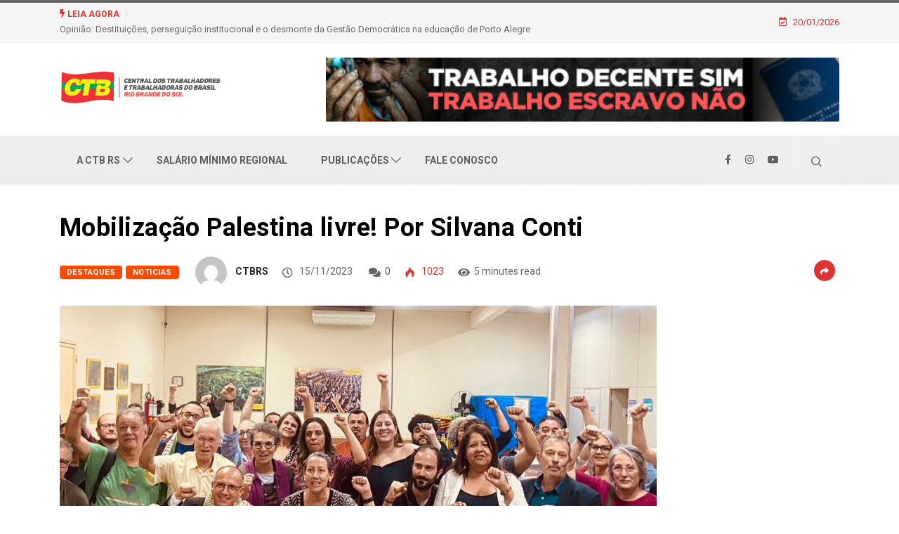

--- FILE ---
content_type: text/html; charset=UTF-8
request_url: https://ctbrs.org.br/mobilizacao-palestina-livre-por-silvana-conti/
body_size: 22722
content:
<!DOCTYPE html>
<html lang="pt-BR" class="" data-skin="light">
<head>
    <meta charset="UTF-8">
	<meta name='robots' content='index, follow, max-image-preview:large, max-snippet:-1, max-video-preview:-1' />
	<meta name="viewport" content="width=device-width, initial-scale=1, maximum-scale=5">
			<meta name="description" content="Mobilização Palestina livre! Por Silvana Conti" />

	<!-- This site is optimized with the Yoast SEO plugin v26.5 - https://yoast.com/wordpress/plugins/seo/ -->
	<title>Mobilização Palestina livre! Por Silvana Conti - CTB RS</title>
	<link rel="canonical" href="https://ctbrs.org.br/mobilizacao-palestina-livre-por-silvana-conti/" />
	<meta property="og:locale" content="pt_BR" />
	<meta property="og:type" content="article" />
	<meta property="og:title" content="Mobilização Palestina livre! Por Silvana Conti - CTB RS" />
	<meta property="og:description" content="CompartilheO conflito político territorial da Palestina vem desde a partilha da Palestina pela ONU, a expulsão de palestinos para instalação do Estado de Israel, na década de 40, e agravou-se pelo não cumprimento de resolução das Nações Unidas que estabeleceu a coexistência pacífica de dois países naquele território, com o direito de retorno dos palestinos.Hoje [&hellip;]" />
	<meta property="og:url" content="https://ctbrs.org.br/mobilizacao-palestina-livre-por-silvana-conti/" />
	<meta property="og:site_name" content="CTB RS" />
	<meta property="article:publisher" content="https://www.facebook.com/CentraldosTrabalhadoreseTrabalhadorasdoBrasilRS" />
	<meta property="article:published_time" content="2023-11-15T19:20:26+00:00" />
	<meta property="og:image" content="https://ctbrs.org.br/wp-content/uploads/2023/11/WhatsApp-Image-2023-11-14-at-22.00.08.jpeg" />
	<meta property="og:image:width" content="1599" />
	<meta property="og:image:height" content="673" />
	<meta property="og:image:type" content="image/jpeg" />
	<meta name="author" content="CTBRS" />
	<meta name="twitter:card" content="summary_large_image" />
	<meta name="twitter:label1" content="Escrito por" />
	<meta name="twitter:data1" content="CTBRS" />
	<meta name="twitter:label2" content="Est. tempo de leitura" />
	<meta name="twitter:data2" content="4 minutos" />
	<script type="application/ld+json" class="yoast-schema-graph">{"@context":"https://schema.org","@graph":[{"@type":"Article","@id":"https://ctbrs.org.br/mobilizacao-palestina-livre-por-silvana-conti/#article","isPartOf":{"@id":"https://ctbrs.org.br/mobilizacao-palestina-livre-por-silvana-conti/"},"author":{"name":"CTBRS","@id":"https://ctbrs.org.br/#/schema/person/c3ed09a3075759141d2334dc6f08d4e3"},"headline":"Mobilização Palestina livre! Por Silvana Conti","datePublished":"2023-11-15T19:20:26+00:00","mainEntityOfPage":{"@id":"https://ctbrs.org.br/mobilizacao-palestina-livre-por-silvana-conti/"},"wordCount":726,"publisher":{"@id":"https://ctbrs.org.br/#organization"},"image":{"@id":"https://ctbrs.org.br/mobilizacao-palestina-livre-por-silvana-conti/#primaryimage"},"thumbnailUrl":"https://ctbrs.org.br/wp-content/uploads/2023/11/WhatsApp-Image-2023-11-14-at-22.00.08.jpeg","articleSection":["Destaques","Noticias"],"inLanguage":"pt-BR"},{"@type":"WebPage","@id":"https://ctbrs.org.br/mobilizacao-palestina-livre-por-silvana-conti/","url":"https://ctbrs.org.br/mobilizacao-palestina-livre-por-silvana-conti/","name":"Mobilização Palestina livre! Por Silvana Conti - CTB RS","isPartOf":{"@id":"https://ctbrs.org.br/#website"},"primaryImageOfPage":{"@id":"https://ctbrs.org.br/mobilizacao-palestina-livre-por-silvana-conti/#primaryimage"},"image":{"@id":"https://ctbrs.org.br/mobilizacao-palestina-livre-por-silvana-conti/#primaryimage"},"thumbnailUrl":"https://ctbrs.org.br/wp-content/uploads/2023/11/WhatsApp-Image-2023-11-14-at-22.00.08.jpeg","datePublished":"2023-11-15T19:20:26+00:00","breadcrumb":{"@id":"https://ctbrs.org.br/mobilizacao-palestina-livre-por-silvana-conti/#breadcrumb"},"inLanguage":"pt-BR","potentialAction":[{"@type":"ReadAction","target":["https://ctbrs.org.br/mobilizacao-palestina-livre-por-silvana-conti/"]}]},{"@type":"ImageObject","inLanguage":"pt-BR","@id":"https://ctbrs.org.br/mobilizacao-palestina-livre-por-silvana-conti/#primaryimage","url":"https://ctbrs.org.br/wp-content/uploads/2023/11/WhatsApp-Image-2023-11-14-at-22.00.08.jpeg","contentUrl":"https://ctbrs.org.br/wp-content/uploads/2023/11/WhatsApp-Image-2023-11-14-at-22.00.08.jpeg","width":1599,"height":673},{"@type":"BreadcrumbList","@id":"https://ctbrs.org.br/mobilizacao-palestina-livre-por-silvana-conti/#breadcrumb","itemListElement":[{"@type":"ListItem","position":1,"name":"Início","item":"https://ctbrs.org.br/"},{"@type":"ListItem","position":2,"name":"Mobilização Palestina livre! Por Silvana Conti"}]},{"@type":"WebSite","@id":"https://ctbrs.org.br/#website","url":"https://ctbrs.org.br/","name":"CTB RS","description":"Central dos Trabalhadores e Trabalhadoras do Brasil - RS","publisher":{"@id":"https://ctbrs.org.br/#organization"},"potentialAction":[{"@type":"SearchAction","target":{"@type":"EntryPoint","urlTemplate":"https://ctbrs.org.br/?s={search_term_string}"},"query-input":{"@type":"PropertyValueSpecification","valueRequired":true,"valueName":"search_term_string"}}],"inLanguage":"pt-BR"},{"@type":"Organization","@id":"https://ctbrs.org.br/#organization","name":"CTB RS","url":"https://ctbrs.org.br/","logo":{"@type":"ImageObject","inLanguage":"pt-BR","@id":"https://ctbrs.org.br/#/schema/logo/image/","url":"https://site.ctbrs.org.br/wp-content/uploads/2023/02/MARCA-TOPO-SITE.png","contentUrl":"https://site.ctbrs.org.br/wp-content/uploads/2023/02/MARCA-TOPO-SITE.png","width":400,"height":70,"caption":"CTB RS"},"image":{"@id":"https://ctbrs.org.br/#/schema/logo/image/"},"sameAs":["https://www.facebook.com/CentraldosTrabalhadoreseTrabalhadorasdoBrasilRS"]},{"@type":"Person","@id":"https://ctbrs.org.br/#/schema/person/c3ed09a3075759141d2334dc6f08d4e3","name":"CTBRS","image":{"@type":"ImageObject","inLanguage":"pt-BR","@id":"https://ctbrs.org.br/#/schema/person/image/","url":"https://secure.gravatar.com/avatar/568e84dc6f6e09c49642a7cec1de0e1c268fc26aa13094c95d934bf04885e078?s=96&d=mm&r=g","contentUrl":"https://secure.gravatar.com/avatar/568e84dc6f6e09c49642a7cec1de0e1c268fc26aa13094c95d934bf04885e078?s=96&d=mm&r=g","caption":"CTBRS"},"sameAs":["http://ctbrs.org.br"],"url":"https://ctbrs.org.br/author/superadmin/"}]}</script>
	<!-- / Yoast SEO plugin. -->


<link rel="alternate" type="application/rss+xml" title="Feed para CTB RS &raquo;" href="https://ctbrs.org.br/feed/" />
<link rel="alternate" type="application/rss+xml" title="Feed de comentários para CTB RS &raquo;" href="https://ctbrs.org.br/comments/feed/" />
<link rel="alternate" title="oEmbed (JSON)" type="application/json+oembed" href="https://ctbrs.org.br/wp-json/oembed/1.0/embed?url=https%3A%2F%2Fctbrs.org.br%2Fmobilizacao-palestina-livre-por-silvana-conti%2F" />
<link rel="alternate" title="oEmbed (XML)" type="text/xml+oembed" href="https://ctbrs.org.br/wp-json/oembed/1.0/embed?url=https%3A%2F%2Fctbrs.org.br%2Fmobilizacao-palestina-livre-por-silvana-conti%2F&#038;format=xml" />
<style id='wp-img-auto-sizes-contain-inline-css' type='text/css'>
img:is([sizes=auto i],[sizes^="auto," i]){contain-intrinsic-size:3000px 1500px}
/*# sourceURL=wp-img-auto-sizes-contain-inline-css */
</style>
<style id='wp-emoji-styles-inline-css' type='text/css'>

	img.wp-smiley, img.emoji {
		display: inline !important;
		border: none !important;
		box-shadow: none !important;
		height: 1em !important;
		width: 1em !important;
		margin: 0 0.07em !important;
		vertical-align: -0.1em !important;
		background: none !important;
		padding: 0 !important;
	}
/*# sourceURL=wp-emoji-styles-inline-css */
</style>
<style id='classic-theme-styles-inline-css' type='text/css'>
/*! This file is auto-generated */
.wp-block-button__link{color:#fff;background-color:#32373c;border-radius:9999px;box-shadow:none;text-decoration:none;padding:calc(.667em + 2px) calc(1.333em + 2px);font-size:1.125em}.wp-block-file__button{background:#32373c;color:#fff;text-decoration:none}
/*# sourceURL=/wp-includes/css/classic-themes.min.css */
</style>
<style id='global-styles-inline-css' type='text/css'>
:root{--wp--preset--aspect-ratio--square: 1;--wp--preset--aspect-ratio--4-3: 4/3;--wp--preset--aspect-ratio--3-4: 3/4;--wp--preset--aspect-ratio--3-2: 3/2;--wp--preset--aspect-ratio--2-3: 2/3;--wp--preset--aspect-ratio--16-9: 16/9;--wp--preset--aspect-ratio--9-16: 9/16;--wp--preset--color--black: #000000;--wp--preset--color--cyan-bluish-gray: #abb8c3;--wp--preset--color--white: #ffffff;--wp--preset--color--pale-pink: #f78da7;--wp--preset--color--vivid-red: #cf2e2e;--wp--preset--color--luminous-vivid-orange: #ff6900;--wp--preset--color--luminous-vivid-amber: #fcb900;--wp--preset--color--light-green-cyan: #7bdcb5;--wp--preset--color--vivid-green-cyan: #00d084;--wp--preset--color--pale-cyan-blue: #8ed1fc;--wp--preset--color--vivid-cyan-blue: #0693e3;--wp--preset--color--vivid-purple: #9b51e0;--wp--preset--gradient--vivid-cyan-blue-to-vivid-purple: linear-gradient(135deg,rgb(6,147,227) 0%,rgb(155,81,224) 100%);--wp--preset--gradient--light-green-cyan-to-vivid-green-cyan: linear-gradient(135deg,rgb(122,220,180) 0%,rgb(0,208,130) 100%);--wp--preset--gradient--luminous-vivid-amber-to-luminous-vivid-orange: linear-gradient(135deg,rgb(252,185,0) 0%,rgb(255,105,0) 100%);--wp--preset--gradient--luminous-vivid-orange-to-vivid-red: linear-gradient(135deg,rgb(255,105,0) 0%,rgb(207,46,46) 100%);--wp--preset--gradient--very-light-gray-to-cyan-bluish-gray: linear-gradient(135deg,rgb(238,238,238) 0%,rgb(169,184,195) 100%);--wp--preset--gradient--cool-to-warm-spectrum: linear-gradient(135deg,rgb(74,234,220) 0%,rgb(151,120,209) 20%,rgb(207,42,186) 40%,rgb(238,44,130) 60%,rgb(251,105,98) 80%,rgb(254,248,76) 100%);--wp--preset--gradient--blush-light-purple: linear-gradient(135deg,rgb(255,206,236) 0%,rgb(152,150,240) 100%);--wp--preset--gradient--blush-bordeaux: linear-gradient(135deg,rgb(254,205,165) 0%,rgb(254,45,45) 50%,rgb(107,0,62) 100%);--wp--preset--gradient--luminous-dusk: linear-gradient(135deg,rgb(255,203,112) 0%,rgb(199,81,192) 50%,rgb(65,88,208) 100%);--wp--preset--gradient--pale-ocean: linear-gradient(135deg,rgb(255,245,203) 0%,rgb(182,227,212) 50%,rgb(51,167,181) 100%);--wp--preset--gradient--electric-grass: linear-gradient(135deg,rgb(202,248,128) 0%,rgb(113,206,126) 100%);--wp--preset--gradient--midnight: linear-gradient(135deg,rgb(2,3,129) 0%,rgb(40,116,252) 100%);--wp--preset--font-size--small: 13px;--wp--preset--font-size--medium: 20px;--wp--preset--font-size--large: 36px;--wp--preset--font-size--x-large: 42px;--wp--preset--spacing--20: 0.44rem;--wp--preset--spacing--30: 0.67rem;--wp--preset--spacing--40: 1rem;--wp--preset--spacing--50: 1.5rem;--wp--preset--spacing--60: 2.25rem;--wp--preset--spacing--70: 3.38rem;--wp--preset--spacing--80: 5.06rem;--wp--preset--shadow--natural: 6px 6px 9px rgba(0, 0, 0, 0.2);--wp--preset--shadow--deep: 12px 12px 50px rgba(0, 0, 0, 0.4);--wp--preset--shadow--sharp: 6px 6px 0px rgba(0, 0, 0, 0.2);--wp--preset--shadow--outlined: 6px 6px 0px -3px rgb(255, 255, 255), 6px 6px rgb(0, 0, 0);--wp--preset--shadow--crisp: 6px 6px 0px rgb(0, 0, 0);}:where(.is-layout-flex){gap: 0.5em;}:where(.is-layout-grid){gap: 0.5em;}body .is-layout-flex{display: flex;}.is-layout-flex{flex-wrap: wrap;align-items: center;}.is-layout-flex > :is(*, div){margin: 0;}body .is-layout-grid{display: grid;}.is-layout-grid > :is(*, div){margin: 0;}:where(.wp-block-columns.is-layout-flex){gap: 2em;}:where(.wp-block-columns.is-layout-grid){gap: 2em;}:where(.wp-block-post-template.is-layout-flex){gap: 1.25em;}:where(.wp-block-post-template.is-layout-grid){gap: 1.25em;}.has-black-color{color: var(--wp--preset--color--black) !important;}.has-cyan-bluish-gray-color{color: var(--wp--preset--color--cyan-bluish-gray) !important;}.has-white-color{color: var(--wp--preset--color--white) !important;}.has-pale-pink-color{color: var(--wp--preset--color--pale-pink) !important;}.has-vivid-red-color{color: var(--wp--preset--color--vivid-red) !important;}.has-luminous-vivid-orange-color{color: var(--wp--preset--color--luminous-vivid-orange) !important;}.has-luminous-vivid-amber-color{color: var(--wp--preset--color--luminous-vivid-amber) !important;}.has-light-green-cyan-color{color: var(--wp--preset--color--light-green-cyan) !important;}.has-vivid-green-cyan-color{color: var(--wp--preset--color--vivid-green-cyan) !important;}.has-pale-cyan-blue-color{color: var(--wp--preset--color--pale-cyan-blue) !important;}.has-vivid-cyan-blue-color{color: var(--wp--preset--color--vivid-cyan-blue) !important;}.has-vivid-purple-color{color: var(--wp--preset--color--vivid-purple) !important;}.has-black-background-color{background-color: var(--wp--preset--color--black) !important;}.has-cyan-bluish-gray-background-color{background-color: var(--wp--preset--color--cyan-bluish-gray) !important;}.has-white-background-color{background-color: var(--wp--preset--color--white) !important;}.has-pale-pink-background-color{background-color: var(--wp--preset--color--pale-pink) !important;}.has-vivid-red-background-color{background-color: var(--wp--preset--color--vivid-red) !important;}.has-luminous-vivid-orange-background-color{background-color: var(--wp--preset--color--luminous-vivid-orange) !important;}.has-luminous-vivid-amber-background-color{background-color: var(--wp--preset--color--luminous-vivid-amber) !important;}.has-light-green-cyan-background-color{background-color: var(--wp--preset--color--light-green-cyan) !important;}.has-vivid-green-cyan-background-color{background-color: var(--wp--preset--color--vivid-green-cyan) !important;}.has-pale-cyan-blue-background-color{background-color: var(--wp--preset--color--pale-cyan-blue) !important;}.has-vivid-cyan-blue-background-color{background-color: var(--wp--preset--color--vivid-cyan-blue) !important;}.has-vivid-purple-background-color{background-color: var(--wp--preset--color--vivid-purple) !important;}.has-black-border-color{border-color: var(--wp--preset--color--black) !important;}.has-cyan-bluish-gray-border-color{border-color: var(--wp--preset--color--cyan-bluish-gray) !important;}.has-white-border-color{border-color: var(--wp--preset--color--white) !important;}.has-pale-pink-border-color{border-color: var(--wp--preset--color--pale-pink) !important;}.has-vivid-red-border-color{border-color: var(--wp--preset--color--vivid-red) !important;}.has-luminous-vivid-orange-border-color{border-color: var(--wp--preset--color--luminous-vivid-orange) !important;}.has-luminous-vivid-amber-border-color{border-color: var(--wp--preset--color--luminous-vivid-amber) !important;}.has-light-green-cyan-border-color{border-color: var(--wp--preset--color--light-green-cyan) !important;}.has-vivid-green-cyan-border-color{border-color: var(--wp--preset--color--vivid-green-cyan) !important;}.has-pale-cyan-blue-border-color{border-color: var(--wp--preset--color--pale-cyan-blue) !important;}.has-vivid-cyan-blue-border-color{border-color: var(--wp--preset--color--vivid-cyan-blue) !important;}.has-vivid-purple-border-color{border-color: var(--wp--preset--color--vivid-purple) !important;}.has-vivid-cyan-blue-to-vivid-purple-gradient-background{background: var(--wp--preset--gradient--vivid-cyan-blue-to-vivid-purple) !important;}.has-light-green-cyan-to-vivid-green-cyan-gradient-background{background: var(--wp--preset--gradient--light-green-cyan-to-vivid-green-cyan) !important;}.has-luminous-vivid-amber-to-luminous-vivid-orange-gradient-background{background: var(--wp--preset--gradient--luminous-vivid-amber-to-luminous-vivid-orange) !important;}.has-luminous-vivid-orange-to-vivid-red-gradient-background{background: var(--wp--preset--gradient--luminous-vivid-orange-to-vivid-red) !important;}.has-very-light-gray-to-cyan-bluish-gray-gradient-background{background: var(--wp--preset--gradient--very-light-gray-to-cyan-bluish-gray) !important;}.has-cool-to-warm-spectrum-gradient-background{background: var(--wp--preset--gradient--cool-to-warm-spectrum) !important;}.has-blush-light-purple-gradient-background{background: var(--wp--preset--gradient--blush-light-purple) !important;}.has-blush-bordeaux-gradient-background{background: var(--wp--preset--gradient--blush-bordeaux) !important;}.has-luminous-dusk-gradient-background{background: var(--wp--preset--gradient--luminous-dusk) !important;}.has-pale-ocean-gradient-background{background: var(--wp--preset--gradient--pale-ocean) !important;}.has-electric-grass-gradient-background{background: var(--wp--preset--gradient--electric-grass) !important;}.has-midnight-gradient-background{background: var(--wp--preset--gradient--midnight) !important;}.has-small-font-size{font-size: var(--wp--preset--font-size--small) !important;}.has-medium-font-size{font-size: var(--wp--preset--font-size--medium) !important;}.has-large-font-size{font-size: var(--wp--preset--font-size--large) !important;}.has-x-large-font-size{font-size: var(--wp--preset--font-size--x-large) !important;}
:where(.wp-block-post-template.is-layout-flex){gap: 1.25em;}:where(.wp-block-post-template.is-layout-grid){gap: 1.25em;}
:where(.wp-block-term-template.is-layout-flex){gap: 1.25em;}:where(.wp-block-term-template.is-layout-grid){gap: 1.25em;}
:where(.wp-block-columns.is-layout-flex){gap: 2em;}:where(.wp-block-columns.is-layout-grid){gap: 2em;}
:root :where(.wp-block-pullquote){font-size: 1.5em;line-height: 1.6;}
/*# sourceURL=global-styles-inline-css */
</style>
<link rel='stylesheet' id='contact-form-7-css' href='https://ctbrs.org.br/wp-content/plugins/contact-form-7/includes/css/styles.css?ver=6.1.4' type='text/css' media='all' />
<style id='wpxpo-global-style-inline-css' type='text/css'>
:root {
			--preset-color1: #00ADB5;
			--preset-color2: #F08A5D;
			--preset-color3: #B83B5E;
			--preset-color4: #B83B5E;
			--preset-color5: #71C9CE;
			--preset-color6: #F38181;
			--preset-color7: #FF2E63;
			--preset-color8: #EEEEEE;
			--preset-color9: #F9ED69;
		}{}
/*# sourceURL=wpxpo-global-style-inline-css */
</style>
<style id='ultp-preset-colors-style-inline-css' type='text/css'>
:root { --postx_preset_Base_1_color: #f4f4ff; --postx_preset_Base_2_color: #dddff8; --postx_preset_Base_3_color: #B4B4D6; --postx_preset_Primary_color: #3323f0; --postx_preset_Secondary_color: #4a5fff; --postx_preset_Tertiary_color: #FFFFFF; --postx_preset_Contrast_3_color: #545472; --postx_preset_Contrast_2_color: #262657; --postx_preset_Contrast_1_color: #10102e; --postx_preset_Over_Primary_color: #ffffff;  }
/*# sourceURL=ultp-preset-colors-style-inline-css */
</style>
<style id='ultp-preset-gradient-style-inline-css' type='text/css'>
:root { --postx_preset_Primary_to_Secondary_to_Right_gradient: linear-gradient(90deg, var(--postx_preset_Primary_color) 0%, var(--postx_preset_Secondary_color) 100%); --postx_preset_Primary_to_Secondary_to_Bottom_gradient: linear-gradient(180deg, var(--postx_preset_Primary_color) 0%, var(--postx_preset_Secondary_color) 100%); --postx_preset_Secondary_to_Primary_to_Right_gradient: linear-gradient(90deg, var(--postx_preset_Secondary_color) 0%, var(--postx_preset_Primary_color) 100%); --postx_preset_Secondary_to_Primary_to_Bottom_gradient: linear-gradient(180deg, var(--postx_preset_Secondary_color) 0%, var(--postx_preset_Primary_color) 100%); --postx_preset_Cold_Evening_gradient: linear-gradient(0deg, rgb(12, 52, 131) 0%, rgb(162, 182, 223) 100%, rgb(107, 140, 206) 100%, rgb(162, 182, 223) 100%); --postx_preset_Purple_Division_gradient: linear-gradient(0deg, rgb(112, 40, 228) 0%, rgb(229, 178, 202) 100%); --postx_preset_Over_Sun_gradient: linear-gradient(60deg, rgb(171, 236, 214) 0%, rgb(251, 237, 150) 100%); --postx_preset_Morning_Salad_gradient: linear-gradient(-255deg, rgb(183, 248, 219) 0%, rgb(80, 167, 194) 100%); --postx_preset_Fabled_Sunset_gradient: linear-gradient(-270deg, rgb(35, 21, 87) 0%, rgb(68, 16, 122) 29%, rgb(255, 19, 97) 67%, rgb(255, 248, 0) 100%);  }
/*# sourceURL=ultp-preset-gradient-style-inline-css */
</style>
<style id='ultp-preset-typo-style-inline-css' type='text/css'>
@import url('https://fonts.googleapis.com/css?family=Roboto:100,100i,300,300i,400,400i,500,500i,700,700i,900,900i'); :root { --postx_preset_Heading_typo_font_family: Roboto; --postx_preset_Heading_typo_font_family_type: sans-serif; --postx_preset_Heading_typo_font_weight: 600; --postx_preset_Heading_typo_text_transform: capitalize; --postx_preset_Body_and_Others_typo_font_family: Roboto; --postx_preset_Body_and_Others_typo_font_family_type: sans-serif; --postx_preset_Body_and_Others_typo_font_weight: 400; --postx_preset_Body_and_Others_typo_text_transform: lowercase; --postx_preset_body_typo_font_size_lg: 16px; --postx_preset_paragraph_1_typo_font_size_lg: 12px; --postx_preset_paragraph_2_typo_font_size_lg: 12px; --postx_preset_paragraph_3_typo_font_size_lg: 12px; --postx_preset_heading_h1_typo_font_size_lg: 42px; --postx_preset_heading_h2_typo_font_size_lg: 36px; --postx_preset_heading_h3_typo_font_size_lg: 30px; --postx_preset_heading_h4_typo_font_size_lg: 24px; --postx_preset_heading_h5_typo_font_size_lg: 20px; --postx_preset_heading_h6_typo_font_size_lg: 16px; }
/*# sourceURL=ultp-preset-typo-style-inline-css */
</style>
<link rel='stylesheet' id='heateor_sss_frontend_css-css' href='https://ctbrs.org.br/wp-content/plugins/sassy-social-share/public/css/sassy-social-share-public.css?ver=3.3.79' type='text/css' media='all' />
<style id='heateor_sss_frontend_css-inline-css' type='text/css'>
.heateor_sss_button_instagram span.heateor_sss_svg,a.heateor_sss_instagram span.heateor_sss_svg{background:radial-gradient(circle at 30% 107%,#fdf497 0,#fdf497 5%,#fd5949 45%,#d6249f 60%,#285aeb 90%)}.heateor_sss_horizontal_sharing .heateor_sss_svg,.heateor_sss_standard_follow_icons_container .heateor_sss_svg{color:#fff;border-width:0px;border-style:solid;border-color:transparent}.heateor_sss_horizontal_sharing .heateorSssTCBackground{color:#666}.heateor_sss_horizontal_sharing span.heateor_sss_svg:hover,.heateor_sss_standard_follow_icons_container span.heateor_sss_svg:hover{border-color:transparent;}.heateor_sss_vertical_sharing span.heateor_sss_svg,.heateor_sss_floating_follow_icons_container span.heateor_sss_svg{color:#fff;border-width:0px;border-style:solid;border-color:transparent;}.heateor_sss_vertical_sharing .heateorSssTCBackground{color:#666;}.heateor_sss_vertical_sharing span.heateor_sss_svg:hover,.heateor_sss_floating_follow_icons_container span.heateor_sss_svg:hover{border-color:transparent;}@media screen and (max-width:783px) {.heateor_sss_vertical_sharing{display:none!important}}div.heateor_sss_sharing_title{text-align:center}div.heateor_sss_sharing_ul{width:100%;text-align:center;}div.heateor_sss_horizontal_sharing div.heateor_sss_sharing_ul a{float:none!important;display:inline-block;}
/*# sourceURL=heateor_sss_frontend_css-inline-css */
</style>
<link rel='stylesheet' id='bootstrap-css' href='https://ctbrs.org.br/wp-content/themes/digiqole/assets/css/bootstrap.min.css?ver=2.2.4' type='text/css' media='all' />
<link rel='stylesheet' id='icon-font-css' href='https://ctbrs.org.br/wp-content/themes/digiqole/assets/css/icon-font.css?ver=2.2.4' type='text/css' media='all' />
<link rel='preload' as='style' id='digiqole-all-style-css' href='https://ctbrs.org.br/wp-content/themes/digiqole/assets/css/all.css?ver=2.2.4' type='text/css' media='all' />
<link rel='stylesheet' id='digiqole-master-css' href='https://ctbrs.org.br/wp-content/themes/digiqole/assets/css/master.css?ver=2.2.4' type='text/css' media='all' />
<style id='digiqole-master-inline-css' type='text/css'>
.progress-bar{ background-color : #000}
        html.fonts-loaded body{ font-family: Roboto }
        .body-box-layout{ 
            background-image:url();;
            background-repeat: no-repeat;
            background-position: center;
            background-size: cover;
            background-attachment: fixed;
         }
        body,
        .post-navigation .post-previous a p, .post-navigation .post-next a p,
        .dark-mode .blog-single .post-meta li,
        .dark-mode .wp-block-quote p,
        .dark-mode .wp-block-quote::before,
        .dark-mode .wp-block-quote cite,
        .dark-mode .view-review-list .xs-review-date,
        .dark-mode .view-review-list .xs-reviewer-author,
        .dark-mode .breadcrumb li,
        .dark-mode .post-meta span,
        .dark-mode .post-meta span a,
        .dark-mode .tranding-bg-white .tranding-bar .trending-slide-bg.trending-slide .post-title a,
        .dark-mode .blog-single .post-meta li.post-author a{
           color:  #757575;
        }

        h1, h2, h3, h4, h5, h6,
        .post-title,
        .post-navigation span,
        .post-title a,
        .dark-mode .error-page .error-code,
        .dark-mode.archive .entry-blog-summery .readmore-btn,
        .dark-mode .entry-blog-summery.ts-post .readmore-btn,
        .dark-mode .apsc-icons-wrapper.apsc-theme-2 .apsc-each-profile a,
        .dark-mode .ts-author-content .comment a{
            color:  #000000;
        }


        .dark-mode .apsc-icons-wrapper.apsc-theme-2 .apsc-each-profile a{
            color: #000000 !important;
        }
        .dark-mode .blog-single .post .post-body{
            background: transparent;
        }

        html.fonts-loaded h1,
        html.fonts-loaded h2{
            font-family: Barlow;
        }
        html.fonts-loaded h3{ 
            font-family: Barlow;
        }

        html.fonts-loaded h4{ 
            font-family: Barlow;
        }

        a,
        .entry-header .entry-title a:hover,
        .sidebar ul li a:hover,
        .breadcrumb a:hover {
            color: #dd3333;
            transition: all ease 500ms;
        }
      
        .btn-primary:hover,
        .switch__background,
        .switch__mouth,
        .switch__eye-left,
        .switch__eye-right{
         background: #fc4646;
         border-color: #fc4646;;
        }

        .tag-lists a:hover,
        .tagcloud a:hover,
        .owl-carousel .owl-dots .owl-dot.active span,
        .blog-single .tag-lists a:hover {
            border-color: #dd3333;
        }

        blockquote.wp-block-quote, .wp-block-quote, .wp-block-quote:not(.is-large):not(.is-style-large), .wp-block-pullquote blockquote,
         blockquote.wp-block-pullquote, .wp-block-quote.is-large, .wp-block-quote.is-style-large{
            border-left-color: #dd3333;
        }
        
        .post .post-footer .readmore,
        .post .post-media .video-link-btn a,
        .post-list-item .recen-tab-menu.nav-tabs li a:before, 
        .post-list-item .recen-tab-menu.nav-tabs li a:after,
        .blog-single .xs-review-box .xs-review .xs-btn:hover,
        .blog-single .tag-lists span,
        .tag-lists a:hover, .tagcloud a:hover,
        .heading-style3 .block-title .title-angle-shap:before, 
        .heading-style3 .block-title .title-angle-shap:after,
         .heading-style3 .widget-title .title-angle-shap:before, 
         .heading-style3 .widget-title .title-angle-shap:after, 
         .sidebar .widget .block-title .title-angle-shap:before,
          .sidebar .widget .block-title .title-angle-shap:after, 
          .sidebar .widget .widget-title .title-angle-shap:before, 
        .sidebar .widget .widget-title .title-angle-shap:after,
        .pagination li.active a, .pagination li:hover a,
        .owl-carousel .owl-dots .owl-dot.active span,
        .main-pagination .swiper-pagination-bullet-active,
        .swiper-pagination .swiper-pagination-bullet-active,
        .header .navbar-light .ekit-wid-con .digiqole-elementskit-menu
         .elementskit-navbar-nav > li.active > a:before,
         .trending-light .tranding-bar .trending-slide .trending-title,
        .post-list-item .post-thumb .tab-post-count, .post-list-item .post-thumb .post-index,
        .woocommerce ul.products li.product .button,.woocommerce ul.products li.product .added_to_cart,
        .woocommerce nav.woocommerce-pagination ul li a:focus, .woocommerce nav.woocommerce-pagination ul li a:hover, .woocommerce nav.woocommerce-pagination ul li span.current,
        .woocommerce #respond input#submit.alt, .woocommerce a.button.alt, .woocommerce button.button.alt, .woocommerce input.button.alt,.sponsor-web-link a:hover i, .woocommerce .widget_price_filter .ui-slider .ui-slider-range,
        .woocommerce span.onsale,
        .not-found .input-group-btn,
        .btn,
        .BackTo,
        .sidebar .widget.widget_search .input-group-btn,
        .woocommerce ul.products li.product .added_to_cart:hover, .woocommerce #respond input#submit.alt:hover, .woocommerce a.button.alt:hover, .woocommerce button.button.alt:hover, 
        .footer-social li a,
        .digiqole-video-post .video-item .post-video .ts-play-btn,
        .blog-single .post-meta .social-share i.fa-share,
        .social-share i.ts-icon-share,
        .woocommerce input.button.alt:hover,
        .woocommerce .widget_price_filter .ui-slider .ui-slider-handle,
        #preloader,
        .main-slider .swiper-button-next:hover,
        .main-slider .swiper-button-prev:hover,
        .main-slider .owl-dots .owl-dot.swiper-pagination-bullet-active,
        .main-slider .owl-dots .swiper-pagination-bullet.swiper-pagination-bullet-active,
        .main-slider .swiper-pagination .owl-dot.swiper-pagination-bullet-active,
        .main-slider .swiper-pagination .swiper-pagination-bullet.swiper-pagination-bullet-active,
        .main-slider .main-pagination .owl-dot.swiper-pagination-bullet-active,
        .main-slider .main-pagination .swiper-pagination-bullet.swiper-pagination-bullet-active,
        .weekend-top .owl-dots .owl-dot.swiper-pagination-bullet-active,
        .weekend-top .owl-dots .swiper-pagination-bullet.swiper-pagination-bullet-active,
        .weekend-top .swiper-pagination .owl-dot.swiper-pagination-bullet-active,
        .weekend-top .swiper-pagination .swiper-pagination-bullet.swiper-pagination-bullet-active,
        .featured-tab-item .nav-tabs .nav-link.active:before,
        .post-slider .swiper-pagination .swiper-pagination-bullet.swiper-pagination-bullet-active,
        .blog-single .post-meta .social-share .ts-icon-share {
            background: #dd3333;
        }
        .owl-carousel.owl-loaded .owl-nav .owl-next.disabled, 
        .owl-carousel.owl-loaded .owl-nav .owl-prev.disabled,
        .ts-about-image-wrapper.owl-carousel.owl-theme .owl-nav [class*=owl-]:hover{
            background: #dd3333 !important;
        }

        .ts-footer .recent-posts-widget .post-content .post-title a:hover,
        .post-list-item .recen-tab-menu.nav-tabs li a.active,
        .ts-footer .footer-left-widget .footer-social li a:hover,
         .ts-footer .footer-widget .footer-social li a:hover,
         .heading-style3 .block-title, .heading-style3 .widget-title,
         .topbar.topbar-gray .tranding-bg-white .tranding-bar .trending-slide-bg .trending-title i,
         .sidebar .widget .block-title, .sidebar .widget .widget-title,
         .header .navbar-light .ekit-wid-con .digiqole-elementskit-menu .elementskit-navbar-nav .dropdown-item.active,
         .header .navbar-light .ekit-wid-con .digiqole-elementskit-menu .elementskit-navbar-nav li a:hover,
         .social-links li a:hover,
         .post-title a:hover,
         .video-tab-list .post-tab-list li a.active h4.post-title, .video-tab-list .post-tab-list li a:hover h4.post-title,
         .featured-tab-item .nav-tabs .nav-link.active .tab-head > span.tab-text-title,
         .woocommerce ul.products li.product .price, 
         .woocommerce ul.products li.product .woocommerce-loop-product__title:hover,
         .load-more-btn .digiqole-post-grid-loadmore:hover,
         .blog-single .post-meta li.meta-post-view,
         .ts-overlay-style .post-meta-info li.active i,
         .blog-single .post-meta li a:hover {
            color: #dd3333;
        }
        
        .post-layout-style5 .post-meta li.meta-post-view .ts-icon {
            color: #dd3333!important;
        }
      
        
            .topbar .top-nav li a,
            .topbar .social-links li a,
            .topbar.topbar-gray .top-info li,
            .tranding-bg-dark .tranding-bar .trending-slide-bg .trending-title,
            .tranding-bg-dark .tranding-bar .trending-slide-bg .post-title a,
            .topbar-dark .top-dark-info .top-info li,
            .tranding-bar .trending-slide .post-title a,
            .header-gradient-area .topbar .tranding-bar .trending-slide .trending-title,
            .header-gradient-area .topbar .top-info li a, .header-gradient-area .topbar .social-links li a,
            .header-gradient-area .topbar .top-info li, .header-gradient-area .topbar .social-links li,
            .topbar.topbar-gray .tranding-bg-white .tranding-bar .trending-slide-bg .trending-title,
            .topbar.topbar-gray .tranding-bg-white .tranding-bar .trending-slide-bg .post-title a,
            .topbar .social-links .header-date-info{
                color: #dd3333;
            }
        
            .logo img{
                max-width: 900px;
            }
        
            .logo{
                padding-top:  0px;
                padding-bottom:  0px;
            }
        
            .header .navbar-light .ekit-wid-con .digiqole-elementskit-menu{
               height: 70px;
            }
            @media(min-width: 1024px){
                .header-gradient-area .navbar-light .ekit-wid-con .digiqole-elementskit-menu .elementskit-navbar-nav > li > a,
                .header.header-gradient .navbar-light .ekit-wid-con .digiqole-elementskit-menu .elementskit-navbar-nav > li > a, 
                .header .navbar-light .ekit-wid-con .digiqole-elementskit-menu .elementskit-navbar-nav > li > a,
                 .header .navbar-light .nav-search-area a, .header-gradient .navbar-light .social-links li a, 
                 .header .navbar-light .navbar-nav > li > a, 
               .header-gradient .navbar-light .nav-search-area .header-search-icon a{
                   line-height: 70px;
               }
            }
        
                .header-gradient,
                .header-dark .navbar-light,
                .header-gradient .navbar-sticky.sticky,
                .header-bg-dark .navbar-sticky.sticky,
                .header-bg-dark,
                .header-middle-gradent{
                    background-image: linear-gradient(20deg, #ededed 0%, rgba(237,237,237,0.98) 100%);
                }
            
                @media(min-width: 1024px){
                    .header-gradient-area .navbar-light .ekit-wid-con .digiqole-elementskit-menu .elementskit-navbar-nav > li > a,
                    .header.header-gradient .navbar-light .ekit-wid-con .digiqole-elementskit-menu .elementskit-navbar-nav > li > a,
                    .header .navbar-light .ekit-wid-con .digiqole-elementskit-menu .elementskit-navbar-nav > li > a,
                    .header .navbar-light .nav-search-area a,
                    .header-gradient .navbar-light .social-links li a,
                    .header .navbar-light .navbar-nav > li > a{
                           color: #5e5e5e;
                    }
                }
            
                @media(min-width: 1024px){
                    .header-gradient-area .navbar-light .ekit-wid-con .digiqole-elementskit-menu .elementskit-navbar-nav > li > a:hover,
                    .header.header-gradient .navbar-light .ekit-wid-con .digiqole-elementskit-menu .elementskit-navbar-nav > li > a:hover,
                    .header .navbar-light .navbar-nav > li > a:hover,
                    .header-gradient-area .header .navbar-light .navbar-nav > li.active > a, 
                    .header-gradient-area .header .navbar-light .navbar-nav > li:hover > a,
                    .navbar-solid.header .navbar-light .navbar-nav li.active > a,
                    .header.header-dark .navbar-light .navbar-nav li.active > a,
                    .header .navbar-light .navbar-nav li.active > a,
                    .header.header-gradient .navbar-light .ekit-wid-con .digiqole-elementskit-menu .elementskit-navbar-nav > li.active > a,
                    .header .navbar-light .ekit-wid-con .digiqole-elementskit-menu .elementskit-navbar-nav > li:hover > a{
                        color: #dd3333;
                    }


                    
                }
                .header .navbar-light .ekit-wid-con .digiqole-elementskit-menu .elementskit-navbar-nav > li.active > a:before,
                .header .navbar-light .navbar-nav > li.active > a:before{
                    background: #dd3333;
                }
            
     
            html.fonts-loaded .header .navbar-light .navbar-nav li ul.dropdown-menu li a,
            html.fonts-loaded .header .navbar-light .ekit-wid-con .digiqole-elementskit-menu .elementskit-navbar-nav li ul li a,
            html.fonts-loaded .header .navbar-light .ekit-wid-con .digiqole-elementskit-menu .elementskit-navbar-nav li .elementskit-dropdown li a{
                   color: #dd0000;
                   font-size: 12px;
                }
            
     
            html.fonts-loaded .header .navbar-light .navbar-nav li ul.dropdown-menu li a:hover,
            .header .navbar-light .ekit-wid-con .digiqole-elementskit-menu .elementskit-navbar-nav .dropdown-item.active,
            .header .navbar-light .ekit-wid-con .digiqole-elementskit-menu .elementskit-navbar-nav li ul li a:hover,
            .header .navbar-light .navbar-nav li ul.dropdown-menu li.active a{
                   color: #ff0000;
                   
                }
            
     
            .header .navbar-light .elementskit-menu-hamburger,
            .header .navbar-light .navbar-toggler-icon {
                    background: #ff6b6b;
                    border-color: #ff6b6b;
                }
            
            html.fonts-loaded .header-gradient-area .navbar-light .ekit-wid-con .digiqole-elementskit-menu .elementskit-navbar-nav > li > a,
            html.fonts-loaded .header.header-gradient .navbar-light .ekit-wid-con .digiqole-elementskit-menu .elementskit-navbar-nav > li > a,
            html.fonts-loaded .header .navbar-light .ekit-wid-con .digiqole-elementskit-menu .elementskit-navbar-nav > li > a,
            html.fonts-loaded .header .navbar-light .nav-search-area a,
            html.fonts-loaded .header-gradient .navbar-light .social-links li a,
            html.fonts-loaded .header .navbar-light .navbar-nav > li > a,
            html.fonts-loaded .header-gradient .navbar-light .nav-search-area .header-search-icon a{
                font-family: Roboto;
                font-size: px; 
                font-weight: px; 
                }
            .ts-footer{
            padding-top:70px;
            padding-bottom:20px;
         }
      body,
      .dark-mode .ts-author-media,
      .dark-mode .ts-author-content::before,
      .dark-mode .ts-author-content::after,
      .dark-mode .post-layout-style4 .post-single .entry-header{
         background-color: #ffffff;
      }
     
      .ts-footer{
          background-color: #222222;
          background-repeat:no-repeat;
          background-size: cover;
          
          
      }
      .newsletter-form span,
      .ts-footer .widget-title span{
        background-color: #222222;
      }

      .ts-footer-classic .widget-title,
      .ts-footer-classic h3,
      .ts-footer-classic h4,
      .ts-footer .widget-title,
      .ts-footer-classic .contact h3{
          color: #fff;
      }
      .ts-footer p,
      .ts-footer .list-arrow li a,
      .ts-footer .menu li a,
      .ts-footer .service-time li,
      .ts-footer .list-arrow li::before, 
      .ts-footer .footer-info li,
      .ts-footer .footer-left-widget .footer-social li a, .ts-footer .footer-widget .footer-social li a,
      .ts-footer .footer-left-widget p, .ts-footer .footer-widget p,
      .ts-footer .recent-posts-widget .post-content .post-title a,
      .ts-footer .menu li::before{
        color: #fff;
      }

     
     
      .copy-right{
         background-color: #101010;
      }
      .copy-right .copyright-text p{
         color: #fff;
      }
      
/*# sourceURL=digiqole-master-inline-css */
</style>
<link rel='stylesheet' id='ekit-widget-styles-css' href='https://ctbrs.org.br/wp-content/plugins/elementskit-lite/widgets/init/assets/css/widget-styles.css?ver=3.7.7' type='text/css' media='all' />
<link rel='stylesheet' id='ekit-responsive-css' href='https://ctbrs.org.br/wp-content/plugins/elementskit-lite/widgets/init/assets/css/responsive.css?ver=3.7.7' type='text/css' media='all' />
<link rel='stylesheet' id='elementor-frontend-css' href='https://ctbrs.org.br/wp-content/plugins/elementor/assets/css/frontend.min.css?ver=3.33.3' type='text/css' media='all' />
<link rel='stylesheet' id='widget-icon-list-css' href='https://ctbrs.org.br/wp-content/plugins/elementor/assets/css/widget-icon-list.min.css?ver=3.33.3' type='text/css' media='all' />
<script type="text/javascript" src="https://ctbrs.org.br/wp-includes/js/jquery/jquery.min.js?ver=3.7.1" id="jquery-core-js"></script>
<script type="text/javascript" src="https://ctbrs.org.br/wp-includes/js/jquery/jquery-migrate.min.js?ver=3.4.1" id="jquery-migrate-js"></script>
<link rel="https://api.w.org/" href="https://ctbrs.org.br/wp-json/" /><link rel="alternate" title="JSON" type="application/json" href="https://ctbrs.org.br/wp-json/wp/v2/posts/5569" /><link rel="EditURI" type="application/rsd+xml" title="RSD" href="https://ctbrs.org.br/xmlrpc.php?rsd" />
<meta name="generator" content="WordPress 6.9" />
<link rel='shortlink' href='https://ctbrs.org.br/?p=5569' />
            <meta property="og:title" content="Mobilização Palestina livre! Por Silvana Conti">
            <meta property="og:description" content="CompartilheO conflito político territorial da Palestina vem desde a partilha da Palestina pela ONU, a expulsão de palestinos para instalação do Estado de Israel, na década de 40, e agravou-se pelo não cumprimento de resolução das Nações Unidas que estabeleceu a coexistência pacífica de dois países naquele território, com o direito de retorno dos palestinos.Hoje [&hellip;]">
            <meta property="og:image" content="https://ctbrs.org.br/wp-content/uploads/2023/11/WhatsApp-Image-2023-11-14-at-22.00.08-850x560.jpeg"/>
            <meta property="og:url" content="https://ctbrs.org.br/mobilizacao-palestina-livre-por-silvana-conti/">

			<meta name="generator" content="Elementor 3.33.3; features: additional_custom_breakpoints; settings: css_print_method-external, google_font-enabled, font_display-swap">
			<style>
				.e-con.e-parent:nth-of-type(n+4):not(.e-lazyloaded):not(.e-no-lazyload),
				.e-con.e-parent:nth-of-type(n+4):not(.e-lazyloaded):not(.e-no-lazyload) * {
					background-image: none !important;
				}
				@media screen and (max-height: 1024px) {
					.e-con.e-parent:nth-of-type(n+3):not(.e-lazyloaded):not(.e-no-lazyload),
					.e-con.e-parent:nth-of-type(n+3):not(.e-lazyloaded):not(.e-no-lazyload) * {
						background-image: none !important;
					}
				}
				@media screen and (max-height: 640px) {
					.e-con.e-parent:nth-of-type(n+2):not(.e-lazyloaded):not(.e-no-lazyload),
					.e-con.e-parent:nth-of-type(n+2):not(.e-lazyloaded):not(.e-no-lazyload) * {
						background-image: none !important;
					}
				}
			</style>
			<link rel="icon" href="https://ctbrs.org.br/wp-content/uploads/2023/01/cropped-logo-1.png" sizes="32x32" />
<link rel="icon" href="https://ctbrs.org.br/wp-content/uploads/2023/01/cropped-logo-1.png" sizes="192x192" />
<link rel="apple-touch-icon" href="https://ctbrs.org.br/wp-content/uploads/2023/01/cropped-logo-1.png" />
<meta name="msapplication-TileImage" content="https://ctbrs.org.br/wp-content/uploads/2023/01/cropped-logo-1.png" />
		<style type="text/css" id="wp-custom-css">
			

@media (min-width: 1025px){
	.header{
		min-height: 70px;
	}
}
.header-gradient-area .navbar-light .ekit-wid-con .digiqole-elementskit-menu .elementskit-navbar-nav > li > a:hover{
	color: #fff;
}


.food-gallery .elementor-widget-container .elementor-image img{
	cursor: crosshair;
}


.postid-96 .newsletter-area{
	margin-top: 50px
}

.location-info .elementor-icon-box-icon{
	margin-top: 6px;
}
@media (max-width: 1024px){
	.ekit_menu_responsive_tablet .elementskit-submenu-indicator {
    border: 1px solid transparent !important;
}
	.header .navbar-light .navbar-toggler {
    display: none;
}
	.header .navbar-light .ekit-wid-con .digiqole-elementskit-menu .elementskit-navbar-nav > li > a{
		line-height:30px !important;
	}
	.elementskit-navbar-nav-default.elementskit_line_arrow .elementskit-submenu-panel > li > a .elementskit-submenu-indicator{
		transform: rotate(
-90deg);
	}
}

/*Extra css*/
@media (max-width: 767px){
.topbar.topbar-gray .tranding-bg-white .tranding-bar .trending-slide-bg {
    text-align: center;
    display: inline-flex;
    align-content: center;
    flex-wrap: nowrap;
    align-items: center;
}
	.topbar.topbar-gray .tranding-bg-white .tranding-bar .trending-slide-bg .trending-title{
		display: inline-block;
    margin: 0;
		margin-right: 10px;
	}
	.trending-slide .carousel-inner {
    height: 30px;
}
	.topbar.topbar-gray .tranding-bg-white .tranding-bar .trending-slide-bg .trending-title i {
    display: none;
}
	.topbar.topbar-gray .tranding-bg-white .tranding-bar .trending-slide-bg{
		padding:0px;
	}
	.topbar .top-info{
    padding: 0;
}
	.header-middle-area {
    padding: 20px 0 12px;
}
	.topbar.topbar-gray{
		text-align:center !important;
	}
	.main-slider .main-pagination{
		display:none;
	}
	.post-meta-info{
		flex-wrap:wrap;
	}
	
	.featured-tab-item .nav-tabs .nav-link .tab-head > span.tab-text-title {
    font-size: 14px;
}
	.post-list-item .recen-tab-menu.nav-tabs li a {
    font-size: 14px; 
	}
	.topbar.topbar-dark .top-dark-info {
    padding-bottom: 20px;
}
	.header-dark .navbar-light .logo {
    margin-bottom: 15px;
}
	.header.style8 .nav-search-area {
    display: none;
}
}
.header .navbar-light .elementskit-menu-hamburger {
		background: #312e2db0;
    padding: 12px 12px;
    border-radius: 100%;
    width: 40px;
    height: 40px;
}
.header .navbar-light .elementskit-menu-hamburger .elementskit-menu-hamburger-icon{
	height:1.1px;
}

.apsc-icons-wrapper.apsc-theme-2 .apsc-each-profile a .apsc-inner-block .social-icon i {
	padding: 4px 0;
}

i {
	font-style: normal;
}		</style>
		</head>
<body class="wp-singular post-template-default single single-post postid-5569 single-format-standard wp-custom-logo wp-theme-digiqole postx-page sidebar-inactive elementor-default elementor-kit-78" >


			
            <div class="reading-progressbar">
                <div class="progress-container">
                    <div class="progress-bar" id="readingProgressbar"></div>
                </div>
            </div>

				

<div class="body-inner-content">

	    <div class="topbar topbar-gray">
        <div class="container">
            <div class="row">
                <div class="col-md-8">
                    <div class="tranding-bg-white">
						
    <div class="tranding-bar">
    <div id="tredingcarousel" class="trending-slide carousel slide trending-slide-bg" data-ride="carousel">
		            <p class="trending-title">
                <i class="ts-icon ts-icon-bolt"></i> Leia agora            </p>
		        <div class="carousel-inner">
					            <div class="carousel-item active">
				                    <a class="post-title title-small"
                       href="https://ctbrs.org.br/opiniao-destituicoes-perseguicao-institucional-e-o-desmonte-da-gestao-democratica-na-educacao-de-porto-alegre/">Opinião: Destituições, perseguição institucional e o desmonte da Gestão Democrática na educação de Porto Alegre</a>
                </div><!--/.carousel-item -->
						                <div class="carousel-item">
					                    <a class="post-title title-small"
                       href="https://ctbrs.org.br/ato-contra-a-escala-6x1-reune-centrais-sindicais-e-movimentos-sociais-na-esquina-democratica-em-porto-alegre/">Ato contra a escala 6×1 reúne centrais sindicais e movimentos sociais na Esquina Democrática, em Porto Alegre</a>
                </div><!--/.carousel-item -->
						                <div class="carousel-item">
					                    <a class="post-title title-small"
                       href="https://ctbrs.org.br/fetag-rs-mobiliza-agricultores-e-pecuaristas-familiares-em-porto-alegre-e-cobra-acoes-urgentes/">FETAG-RS mobiliza agricultores e pecuaristas familiares em Porto Alegre e cobra ações urgentes</a>
                </div><!--/.carousel-item -->
				            </div> <!--/.carousel-inner-->
			        </div> <!--/.trending-slide-->
    </div> <!--/.container-->
                    </div>
                </div>
                <div class="col-md-4 xs-center align-self-center text-right">
                    <ul class="top-info">
                        <li><i class="ts-icon ts-icon-calendar-check" aria-hidden="true"></i>
							20/01/2026                        </li>
                    </ul>
                </div>

                <!-- end col -->
            </div>
            <!-- end row -->
        </div>
        <!-- end container -->
    </div>

<div class="header-middle-area">
    <div class="container">
        <div class="row">
            <div class="col-md-4 col-lg-3 align-self-center">
                <div class="logo-area">
										                    <a rel='home' class="logo" href="https://ctbrs.org.br/">
						                            <img width="220" height="33" class="img-fluid logo-light"
                                 src="https://site.ctbrs.org.br/wp-content/uploads/2023/02/MARCA-TOPO-SITE.png"
                                 alt="CTB RS">
                            <img width="220" height="33" class="img-fluid logo-dark"
                                 src="https://site.ctbrs.org.br/wp-content/uploads/2023/03/MARCA-TOPO-SITE-v2.png"
                                 alt="CTB RS">
						                    </a>
					                </div>
            </div>
            <!-- col end  -->
            <div class="col-md-8 col-lg-9 align-self-center">
                <div class="banner-img text-right">
					                <a href="https://site.ctbrs.org.br/seminario-das-centrais-em-caxias-do-sul-e-manifestacao-contundente-contra-o-trabalho-analogo-a-escravidao/" target="_blank">
                    <img width="731" height="91" class="img-fluid" src="https://site.ctbrs.org.br/wp-content/uploads/2023/03/BANER-SUPERIOR-SITE-CTB-RS-1.png"
                         alt="Digiqole ads">
                </a>
				                </div>
            </div>
            <!-- col end  -->
        </div>
    </div>
</div>
<header id="header" class="header header-gradient">
    <div class=" header-wrapper navbar-sticky ">
        <div class="container">
            <nav class="navbar navbar-expand-lg navbar-light">
				                <a class="logo d-none" href="https://ctbrs.org.br/">
					                        <img class="img-fluid" src="https://site.ctbrs.org.br/wp-content/uploads/2023/03/MARCA-TOPO-SITE-v2.png"
                             alt="CTB RS">
					
                </a>
				                <button class="navbar-toggler" type="button" data-toggle="collapse"
                        data-target="#primary-nav" aria-controls="primary-nav" aria-expanded="false"
                        aria-label="Toggle navigation">
                    <span class="navbar-toggler-icon"><i class="ts-icon ts-icon-menu"></i></span>
                </button>

				<div id="primary-nav" class="collapse navbar-collapse"><ul id="main-menu" class="navbar-nav"><li id="menu-item-4178" class="menu-item menu-item-type-custom menu-item-object-custom menu-item-has-children menu-item-4178 nav-item dropdown"><a href="#" class="nav-link dropdown-toggle" data-toggle="dropdown">A CTB RS</a>
<ul class="dropdown-menu">
	<li id="menu-item-3968" class="menu-item menu-item-type-post_type menu-item-object-page menu-item-3968 nav-item"><a href="https://ctbrs.org.br/sobre-nos/" class=" dropdown-item">Sobre Nós</a>	<li id="menu-item-4170" class="menu-item menu-item-type-post_type menu-item-object-page menu-item-4170 nav-item"><a href="https://ctbrs.org.br/estatuto/" class=" dropdown-item">Estatuto</a>	<li id="menu-item-4171" class="menu-item menu-item-type-post_type menu-item-object-page menu-item-4171 nav-item"><a href="https://ctbrs.org.br/diretoria/" class=" dropdown-item">Diretoria</a>	<li id="menu-item-4172" class="menu-item menu-item-type-post_type menu-item-object-page menu-item-4172 nav-item"><a href="https://ctbrs.org.br/principios/" class=" dropdown-item">Princípios</a>	<li id="menu-item-4173" class="menu-item menu-item-type-post_type menu-item-object-page menu-item-4173 nav-item"><a href="https://ctbrs.org.br/plano-de-lutas/" class=" dropdown-item">Plano de lutas</a></ul>
</li>
<li id="menu-item-4166" class="menu-item menu-item-type-post_type menu-item-object-page menu-item-4166 nav-item"><a href="https://ctbrs.org.br/salario-minimo-regional/" class="nav-link">Salário Mínimo Regional</a></li>
<li id="menu-item-4168" class="menu-item menu-item-type-post_type menu-item-object-page menu-item-has-children menu-item-4168 nav-item dropdown"><a href="https://ctbrs.org.br/publicacoes/" class="nav-link dropdown-toggle" data-toggle="dropdown">Publicações</a>
<ul class="dropdown-menu">
	<li id="menu-item-4169" class="menu-item menu-item-type-post_type menu-item-object-page menu-item-4169 nav-item"><a href="https://ctbrs.org.br/artigos/" class=" dropdown-item">Artigos</a>	<li id="menu-item-4305" class="menu-item menu-item-type-post_type menu-item-object-page menu-item-4305 nav-item"><a href="https://ctbrs.org.br/campanhas/" class=" dropdown-item">Campanhas</a>	<li id="menu-item-4306" class="menu-item menu-item-type-post_type menu-item-object-page menu-item-4306 nav-item"><a href="https://ctbrs.org.br/impressos/" class=" dropdown-item">Impressos</a>	<li id="menu-item-22" class="menu-item menu-item-type-post_type menu-item-object-page menu-item-22 nav-item"><a href="https://ctbrs.org.br/noticias/" class=" dropdown-item">Notícias</a>	<li id="menu-item-3967" class="menu-item menu-item-type-post_type menu-item-object-page menu-item-3967 nav-item"><a href="https://ctbrs.org.br/videos/" class=" dropdown-item">Vídeos</a></ul>
</li>
<li id="menu-item-4176" class="menu-item menu-item-type-post_type menu-item-object-page menu-item-4176 nav-item"><a href="https://ctbrs.org.br/fale-conosco/" class="nav-link">Fale Conosco</a></li>
</ul></div>
									                        <ul class="social-links text-right">
							                                    <li class="fab facebook-f">
                                        <a target="_blank" title="facebook"
                                           href="https://fb.com/CentraldosTrabalhadoreseTrabalhadorasdoBrasilRS">
                                            <span class="social-icon">  <i class="ts-icon ts-icon-facebook-f"></i> </span>
                                        </a>
                                    </li>
								                                    <li class="fab instagram">
                                        <a target="_blank" title="Instagram"
                                           href="https://www.instagram.com/ctb_rs/">
                                            <span class="social-icon">  <i class="ts-icon ts-icon-instagram"></i> </span>
                                        </a>
                                    </li>
								                                    <li class="fab youtube">
                                        <a target="_blank" title="YouTube"
                                           href="https://www.youtube.com/channel/UCsbt8vonPvVmgCWnS1if5fQ">
                                            <span class="social-icon">  <i class="ts-icon ts-icon-youtube"></i> </span>
                                        </a>
                                    </li>
															                        </ul>
					                    <!-- end social links -->

                    <div class="nav-search-area">
						                            <div class="header-search-icon">
                                <a href="#modal-popup-2" class="navsearch-button nav-search-button xs-modal-popup"
                                   title="popup modal for search"><i
                                            class="ts-icon ts-icon-search1"></i></a>
                            </div>
						                        <!-- xs modal -->
                        <div class="zoom-anim-dialog mfp-hide modal-searchPanel ts-search-form" id="modal-popup-2">
                            <div class="modal-dialog modal-lg">
                                <div class="modal-content">
                                    <div class="xs-search-panel">
										
        <form  method="get" action="https://ctbrs.org.br/" class="digiqole-serach xs-search-group">
            <div class="input-group">
                <input type="search" class="form-control" name="s" placeholder="Search Keyword" value="">
                <button class="input-group-btn search-button"><i class="ts-icon ts-icon-search1"></i></button>
            </div>
        </form>                                    </div>
                                </div>
                            </div>
                        </div><!-- End xs modal --><!-- end language switcher strart -->
                    </div>

				                <!-- Site search end-->


            </nav>
        </div><!-- container end-->
    </div>
</header>
    
    
    <div id="main-content" class="main-container blog-single post-layout-style1"
         role="main">

				            <div class="container">
				                    <div id="blog-ajax-load-more-container">
                        <div class="infinty-loadmore-wrap ajax-loader-current-url mb-80"
                             data-current-url="https://ctbrs.org.br/mobilizacao-palestina-livre-por-silvana-conti/">
                            <div class="row">
								                            </div>
                            <div class="row digiqole-content">
								                                <div class="col-lg-12">
                                    <article data-anchor="https://ctbrs.org.br/mobilizacao-palestina-livre-por-silvana-conti/"
                                             id="post-5569" class="post-content post-single anchor post-5569 post type-post status-publish format-standard has-post-thumbnail hentry category-destaques category-noticias">
										<!-- Article header -->
<header class="entry-header clearfix">
	    <h1 class="post-title lg">
		Mobilização Palestina livre! Por Silvana Conti
    </h1>
	        <ul class="post-meta">
			                <li class="post-category">
					<a 
               class="post-cat" 
               href="https://ctbrs.org.br/category/destaques/"
               style=" background-color:#fc4a00;color:#ffffff "
               >
               <span class="before" style="background-color:#fc4a00;color:#ffffff "></span>Destaques<span class="after" style="background-color:#fc4a00;color:#ffffff"></span>
            </a><a 
               class="post-cat" 
               href="https://ctbrs.org.br/category/noticias/"
               style=" background-color:block_highlight_color;color:#ffffff "
               >
               <span class="before" style="background-color:block_highlight_color;color:#ffffff "></span>Noticias<span class="after" style="background-color:block_highlight_color;color:#ffffff"></span>
            </a>                </li>
						<li class="post-author"><img alt='' src='https://secure.gravatar.com/avatar/568e84dc6f6e09c49642a7cec1de0e1c268fc26aa13094c95d934bf04885e078?s=55&#038;d=mm&#038;r=g' srcset='https://secure.gravatar.com/avatar/568e84dc6f6e09c49642a7cec1de0e1c268fc26aa13094c95d934bf04885e078?s=110&#038;d=mm&#038;r=g 2x' class='avatar avatar-55 photo' height='55' width='55' decoding='async'/><a href="https://ctbrs.org.br/author/superadmin/">CTBRS</a></li><li class="post-meta-date">
                     <i class="ts-icon ts-icon-clock-regular"></i>
                        15/11/2023</li> <li class="post-comment"><i class="ts-icon ts-icon-comments"></i><a href="#comments_5569" class="comments-link">0 </a></li><li class="meta-post-view">
                     <i class="ts-icon ts-icon-fire"></i>
                        1023 
						
                     </li><li class="read-time"><span class="post-read-time"><i class="ts-icon ts-icon-eye-solid"></i><span class="read-time">5 minutes read</span> </span></li><li class="social-share"> <i class="ts-icon ts-icon-share"></i>    <ul class="social-list version-2">
		            <li><a data-social="facebook"
                   class="facebook" href="#" title="Mobilização Palestina livre! Por Silvana Conti"><i
                            class="fa fa-facebook"></i></a></li>
		            <li><a data-social=""
                   class="" href="#" title="Mobilização Palestina livre! Por Silvana Conti"><i
                            class="fa fa-twitter"></i></a></li>
		    </ul>
	</li>        </ul>
	</header><!-- header end -->


    <div class="post-media post-image">
		            <img class="img-fluid" src="https://ctbrs.org.br/wp-content/uploads/2023/11/WhatsApp-Image-2023-11-14-at-22.00.08-850x560.jpeg"
                 alt=" Mobilização Palestina livre! Por Silvana Conti">
			
    </div>

<div class="post-body clearfix">

    <!-- Article content -->
    <div class="entry-content clearfix">
		<div class='heateorSssClear'></div><div  class='heateor_sss_sharing_container heateor_sss_horizontal_sharing' data-heateor-sss-href='https://ctbrs.org.br/mobilizacao-palestina-livre-por-silvana-conti/'><div class='heateor_sss_sharing_title' style="font-weight:bold" >Compartilhe</div><div class="heateor_sss_sharing_ul"><a aria-label="Facebook" class="heateor_sss_facebook" href="https://www.facebook.com/sharer/sharer.php?u=https%3A%2F%2Fctbrs.org.br%2Fmobilizacao-palestina-livre-por-silvana-conti%2F" title="Facebook" rel="nofollow noopener" target="_blank" style="font-size:32px!important;box-shadow:none;display:inline-block;vertical-align:middle"><span class="heateor_sss_svg" style="background-color:#0765FE;width:35px;height:35px;border-radius:999px;display:inline-block;opacity:1;float:left;font-size:32px;box-shadow:none;display:inline-block;font-size:16px;padding:0 4px;vertical-align:middle;background-repeat:repeat;overflow:hidden;padding:0;cursor:pointer;box-sizing:content-box"><svg style="display:block;border-radius:999px;" focusable="false" aria-hidden="true" xmlns="http://www.w3.org/2000/svg" width="100%" height="100%" viewBox="0 0 32 32"><path fill="#fff" d="M28 16c0-6.627-5.373-12-12-12S4 9.373 4 16c0 5.628 3.875 10.35 9.101 11.647v-7.98h-2.474V16H13.1v-1.58c0-4.085 1.849-5.978 5.859-5.978.76 0 2.072.15 2.608.298v3.325c-.283-.03-.775-.045-1.386-.045-1.967 0-2.728.745-2.728 2.683V16h3.92l-.673 3.667h-3.247v8.245C23.395 27.195 28 22.135 28 16Z"></path></svg></span></a><a aria-label="Twitter" class="heateor_sss_button_twitter" href="https://twitter.com/intent/tweet?text=Mobiliza%C3%A7%C3%A3o%20Palestina%20livre%21%20Por%20Silvana%20Conti&url=https%3A%2F%2Fctbrs.org.br%2Fmobilizacao-palestina-livre-por-silvana-conti%2F" title="Twitter" rel="nofollow noopener" target="_blank" style="font-size:32px!important;box-shadow:none;display:inline-block;vertical-align:middle"><span class="heateor_sss_svg heateor_sss_s__default heateor_sss_s_twitter" style="background-color:#55acee;width:35px;height:35px;border-radius:999px;display:inline-block;opacity:1;float:left;font-size:32px;box-shadow:none;display:inline-block;font-size:16px;padding:0 4px;vertical-align:middle;background-repeat:repeat;overflow:hidden;padding:0;cursor:pointer;box-sizing:content-box"><svg style="display:block;border-radius:999px;" focusable="false" aria-hidden="true" xmlns="http://www.w3.org/2000/svg" width="100%" height="100%" viewBox="-4 -4 39 39"><path d="M28 8.557a9.913 9.913 0 0 1-2.828.775 4.93 4.93 0 0 0 2.166-2.725 9.738 9.738 0 0 1-3.13 1.194 4.92 4.92 0 0 0-3.593-1.55 4.924 4.924 0 0 0-4.794 6.049c-4.09-.21-7.72-2.17-10.15-5.15a4.942 4.942 0 0 0-.665 2.477c0 1.71.87 3.214 2.19 4.1a4.968 4.968 0 0 1-2.23-.616v.06c0 2.39 1.7 4.38 3.952 4.83-.414.115-.85.174-1.297.174-.318 0-.626-.03-.928-.086a4.935 4.935 0 0 0 4.6 3.42 9.893 9.893 0 0 1-6.114 2.107c-.398 0-.79-.023-1.175-.068a13.953 13.953 0 0 0 7.55 2.213c9.056 0 14.01-7.507 14.01-14.013 0-.213-.005-.426-.015-.637.96-.695 1.795-1.56 2.455-2.55z" fill="#fff"></path></svg></span></a><a aria-label="Whatsapp" class="heateor_sss_whatsapp" href="https://api.whatsapp.com/send?text=Mobiliza%C3%A7%C3%A3o%20Palestina%20livre%21%20Por%20Silvana%20Conti%20https%3A%2F%2Fctbrs.org.br%2Fmobilizacao-palestina-livre-por-silvana-conti%2F" title="Whatsapp" rel="nofollow noopener" target="_blank" style="font-size:32px!important;box-shadow:none;display:inline-block;vertical-align:middle"><span class="heateor_sss_svg" style="background-color:#55eb4c;width:35px;height:35px;border-radius:999px;display:inline-block;opacity:1;float:left;font-size:32px;box-shadow:none;display:inline-block;font-size:16px;padding:0 4px;vertical-align:middle;background-repeat:repeat;overflow:hidden;padding:0;cursor:pointer;box-sizing:content-box"><svg style="display:block;border-radius:999px;" focusable="false" aria-hidden="true" xmlns="http://www.w3.org/2000/svg" width="100%" height="100%" viewBox="-6 -5 40 40"><path class="heateor_sss_svg_stroke heateor_sss_no_fill" stroke="#fff" stroke-width="2" fill="none" d="M 11.579798566743314 24.396926207859085 A 10 10 0 1 0 6.808479557110079 20.73576436351046"></path><path d="M 7 19 l -1 6 l 6 -1" class="heateor_sss_no_fill heateor_sss_svg_stroke" stroke="#fff" stroke-width="2" fill="none"></path><path d="M 10 10 q -1 8 8 11 c 5 -1 0 -6 -1 -3 q -4 -3 -5 -5 c 4 -2 -1 -5 -1 -4" fill="#fff"></path></svg></span></a><a aria-label="Instagram" class="heateor_sss_button_instagram" href="https://www.instagram.com/ctb_rs" title="Instagram" rel="nofollow noopener" target="_blank" style="font-size:32px!important;box-shadow:none;display:inline-block;vertical-align:middle"><span class="heateor_sss_svg" style="background-color:#53beee;width:35px;height:35px;border-radius:999px;display:inline-block;opacity:1;float:left;font-size:32px;box-shadow:none;display:inline-block;font-size:16px;padding:0 4px;vertical-align:middle;background-repeat:repeat;overflow:hidden;padding:0;cursor:pointer;box-sizing:content-box"><svg style="display:block;border-radius:999px;" version="1.1" viewBox="-10 -10 148 148" width="100%" height="100%" xml:space="preserve" xmlns="http://www.w3.org/2000/svg" xmlns:xlink="http://www.w3.org/1999/xlink"><g><g><path d="M86,112H42c-14.336,0-26-11.663-26-26V42c0-14.337,11.664-26,26-26h44c14.337,0,26,11.663,26,26v44 C112,100.337,100.337,112,86,112z M42,24c-9.925,0-18,8.074-18,18v44c0,9.925,8.075,18,18,18h44c9.926,0,18-8.075,18-18V42 c0-9.926-8.074-18-18-18H42z" fill="#fff"></path></g><g><path d="M64,88c-13.234,0-24-10.767-24-24c0-13.234,10.766-24,24-24s24,10.766,24,24C88,77.233,77.234,88,64,88z M64,48c-8.822,0-16,7.178-16,16s7.178,16,16,16c8.822,0,16-7.178,16-16S72.822,48,64,48z" fill="#fff"></path></g><g><circle cx="89.5" cy="38.5" fill="#fff" r="5.5"></circle></g></g></svg></span></a></div><div class="heateorSssClear"></div></div><div class='heateorSssClear'></div><br/>
<p>O conflito político territorial da Palestina vem desde a partilha da Palestina pela ONU, a expulsão de palestinos para instalação do Estado de Israel, na década de 40, e agravou-se pelo não cumprimento de resolução das Nações Unidas que estabeleceu a coexistência pacífica de dois países naquele território, com o direito de retorno dos palestinos.<br>Hoje a escala é maior do genocídio. O que acontece hoje, é o que Israel está cometendo diariamente, há 75 anos. A questão palestina não nasceu agora, dia 7 de outubro. Não faz um mês que existe a questão palestina, a injustiça contra o povo palestino e a resistência palestina vem de muito longe.</p>



<p>Nós defensores(as) da paz espalhados(as) por diversas cidades do mundo estamos nos organizando para protestar contra a ofensiva militar de Israel na Faixa de Gaza.<br>A Central dos Trabalhadores e Trabalhadoras do Brasil (CTB), participa dos atos pelo Brasil com opinião firme apontando que: Em diversos países do mundo houve grandes manifestações contra os ataques genocidas e de limpeza étnica promovidos pelo Estado de Israel contra a população palestina. Precisamos cada vez mais alargar nossas alianças com todas, todos e todes que defendam a paz e os direitos do povo palestino.</p>



<p>No Brasil, também houve massivos atos cobrando o imediato cessar-fogo, a abertura das fronteiras para ajuda humanitária, a defesa da paz e do Estado da Palestina.<br>Nossa mobilização cresce, e hoje na reunião da FRENTE GAÚCHA EM SOLIDARIEDADE AO POVO PALESTINO, construímos uma agenda unificada para novembro:</p>



<p>✓ 21 de novembro – Reunião no Sindbancários. 19h. Pauta: Construção de um comitê unitário que amplie ainda mais as representações dos movimentos sociais, Centrais Sindicais, parlamentares, partidos e todas, todos e todes que lutam em defesa da causa Palestina. Muito importante a Frente Gaúcha em Solidariedade ao Povo Palestino se fazer presente, para fortalecermos nosso movimento com ampla unidade;</p>



<p>✓ 25 de novembro – Dia Internacional de Luta pela Eliminação da Violência contra as Mulheres. As feministas presentes na reunião se comprometeram em dialogar com as companheiras que estão organizando as atividades do dia, a fim de construirmos unidade, a fim de que a pauta das violências sofridas pelas mulheres Palestinas esteja na pauta neste dia com uma atividade unificada, ou nas duas atividades já previstas. Local e horário a confirmar;</p>



<p>✓ 29 de novembro &#8211; Já passaram 75 anos desde que a Assembleia Geral da ONU adotou a Resolução 181, propondo a partilha do território sob seu mandato em dois Estados. É hora de transformar em realidade a solução de dois Estados com a qual Israel e os palestinos se comprometeram. A perigosa escalada de violências em Gaza mais uma vez as desastrosas consequências – em especial para as populações civis – da ausência de uma resolução permanente para o conflito. É mais urgente do que nunca que a comunidade internacional e as partes envolvidas intensifiquem os esforços para a paz. A proposta é um grande ato unificado no centro de Porto Alegre.</p>



<p>A CTB faz a defesa incondicional de uma solução política para o massacre diário contra a população de Gaza. É injustificável e desumano o genocídio sofrido pelo povo palestino. A constituição do Estado Palestino, soberano e independente será determinante para a paz em toda a região do Oriente Médio e para a paz mundial.</p>



<p>O povo de todo mundo se reúne nas ruas de seus países para levantar a bandeira de luta principal que é o cessar fogo imediato e parar essa carnificina. É muito importante que nós ampliemos essa luta para derrotarmos o estado terrorista de Israel.<br>Além disso somos solidários(as) com todo o povo palestino, mais em especial com as mulheres, mães que perderam e perdem diariamente seus filhos e filhas, companheiros, companheiras, e com destaque este genocídio cruel com as crianças que apenas querem ter direito a viver em um lugar livre, soberano, onde seus e suas ancestrais lutaram e lutam por um Estado Palestino Livre.</p>



<p>Palestina VIVA!<br>Palestina LIVRE!</p>



<p></p>



<p></p>



<p>Silvana Conti &#8211; Mestra em Políticas Sociais e Vice &#8211; Presidenta da CTB/RS</p>
<br/><div class='heateorSssClear'></div><div  class='heateor_sss_sharing_container heateor_sss_horizontal_sharing' data-heateor-sss-href='https://ctbrs.org.br/mobilizacao-palestina-livre-por-silvana-conti/'><div class='heateor_sss_sharing_title' style="font-weight:bold" >Compartilhe</div><div class="heateor_sss_sharing_ul"><a aria-label="Facebook" class="heateor_sss_facebook" href="https://www.facebook.com/sharer/sharer.php?u=https%3A%2F%2Fctbrs.org.br%2Fmobilizacao-palestina-livre-por-silvana-conti%2F" title="Facebook" rel="nofollow noopener" target="_blank" style="font-size:32px!important;box-shadow:none;display:inline-block;vertical-align:middle"><span class="heateor_sss_svg" style="background-color:#0765FE;width:35px;height:35px;border-radius:999px;display:inline-block;opacity:1;float:left;font-size:32px;box-shadow:none;display:inline-block;font-size:16px;padding:0 4px;vertical-align:middle;background-repeat:repeat;overflow:hidden;padding:0;cursor:pointer;box-sizing:content-box"><svg style="display:block;border-radius:999px;" focusable="false" aria-hidden="true" xmlns="http://www.w3.org/2000/svg" width="100%" height="100%" viewBox="0 0 32 32"><path fill="#fff" d="M28 16c0-6.627-5.373-12-12-12S4 9.373 4 16c0 5.628 3.875 10.35 9.101 11.647v-7.98h-2.474V16H13.1v-1.58c0-4.085 1.849-5.978 5.859-5.978.76 0 2.072.15 2.608.298v3.325c-.283-.03-.775-.045-1.386-.045-1.967 0-2.728.745-2.728 2.683V16h3.92l-.673 3.667h-3.247v8.245C23.395 27.195 28 22.135 28 16Z"></path></svg></span></a><a aria-label="Twitter" class="heateor_sss_button_twitter" href="https://twitter.com/intent/tweet?text=Mobiliza%C3%A7%C3%A3o%20Palestina%20livre%21%20Por%20Silvana%20Conti&url=https%3A%2F%2Fctbrs.org.br%2Fmobilizacao-palestina-livre-por-silvana-conti%2F" title="Twitter" rel="nofollow noopener" target="_blank" style="font-size:32px!important;box-shadow:none;display:inline-block;vertical-align:middle"><span class="heateor_sss_svg heateor_sss_s__default heateor_sss_s_twitter" style="background-color:#55acee;width:35px;height:35px;border-radius:999px;display:inline-block;opacity:1;float:left;font-size:32px;box-shadow:none;display:inline-block;font-size:16px;padding:0 4px;vertical-align:middle;background-repeat:repeat;overflow:hidden;padding:0;cursor:pointer;box-sizing:content-box"><svg style="display:block;border-radius:999px;" focusable="false" aria-hidden="true" xmlns="http://www.w3.org/2000/svg" width="100%" height="100%" viewBox="-4 -4 39 39"><path d="M28 8.557a9.913 9.913 0 0 1-2.828.775 4.93 4.93 0 0 0 2.166-2.725 9.738 9.738 0 0 1-3.13 1.194 4.92 4.92 0 0 0-3.593-1.55 4.924 4.924 0 0 0-4.794 6.049c-4.09-.21-7.72-2.17-10.15-5.15a4.942 4.942 0 0 0-.665 2.477c0 1.71.87 3.214 2.19 4.1a4.968 4.968 0 0 1-2.23-.616v.06c0 2.39 1.7 4.38 3.952 4.83-.414.115-.85.174-1.297.174-.318 0-.626-.03-.928-.086a4.935 4.935 0 0 0 4.6 3.42 9.893 9.893 0 0 1-6.114 2.107c-.398 0-.79-.023-1.175-.068a13.953 13.953 0 0 0 7.55 2.213c9.056 0 14.01-7.507 14.01-14.013 0-.213-.005-.426-.015-.637.96-.695 1.795-1.56 2.455-2.55z" fill="#fff"></path></svg></span></a><a aria-label="Whatsapp" class="heateor_sss_whatsapp" href="https://api.whatsapp.com/send?text=Mobiliza%C3%A7%C3%A3o%20Palestina%20livre%21%20Por%20Silvana%20Conti%20https%3A%2F%2Fctbrs.org.br%2Fmobilizacao-palestina-livre-por-silvana-conti%2F" title="Whatsapp" rel="nofollow noopener" target="_blank" style="font-size:32px!important;box-shadow:none;display:inline-block;vertical-align:middle"><span class="heateor_sss_svg" style="background-color:#55eb4c;width:35px;height:35px;border-radius:999px;display:inline-block;opacity:1;float:left;font-size:32px;box-shadow:none;display:inline-block;font-size:16px;padding:0 4px;vertical-align:middle;background-repeat:repeat;overflow:hidden;padding:0;cursor:pointer;box-sizing:content-box"><svg style="display:block;border-radius:999px;" focusable="false" aria-hidden="true" xmlns="http://www.w3.org/2000/svg" width="100%" height="100%" viewBox="-6 -5 40 40"><path class="heateor_sss_svg_stroke heateor_sss_no_fill" stroke="#fff" stroke-width="2" fill="none" d="M 11.579798566743314 24.396926207859085 A 10 10 0 1 0 6.808479557110079 20.73576436351046"></path><path d="M 7 19 l -1 6 l 6 -1" class="heateor_sss_no_fill heateor_sss_svg_stroke" stroke="#fff" stroke-width="2" fill="none"></path><path d="M 10 10 q -1 8 8 11 c 5 -1 0 -6 -1 -3 q -4 -3 -5 -5 c 4 -2 -1 -5 -1 -4" fill="#fff"></path></svg></span></a><a aria-label="Instagram" class="heateor_sss_button_instagram" href="https://www.instagram.com/ctb_rs" title="Instagram" rel="nofollow noopener" target="_blank" style="font-size:32px!important;box-shadow:none;display:inline-block;vertical-align:middle"><span class="heateor_sss_svg" style="background-color:#53beee;width:35px;height:35px;border-radius:999px;display:inline-block;opacity:1;float:left;font-size:32px;box-shadow:none;display:inline-block;font-size:16px;padding:0 4px;vertical-align:middle;background-repeat:repeat;overflow:hidden;padding:0;cursor:pointer;box-sizing:content-box"><svg style="display:block;border-radius:999px;" version="1.1" viewBox="-10 -10 148 148" width="100%" height="100%" xml:space="preserve" xmlns="http://www.w3.org/2000/svg" xmlns:xlink="http://www.w3.org/1999/xlink"><g><g><path d="M86,112H42c-14.336,0-26-11.663-26-26V42c0-14.337,11.664-26,26-26h44c14.337,0,26,11.663,26,26v44 C112,100.337,100.337,112,86,112z M42,24c-9.925,0-18,8.074-18,18v44c0,9.925,8.075,18,18,18h44c9.926,0,18-8.075,18-18V42 c0-9.926-8.074-18-18-18H42z" fill="#fff"></path></g><g><path d="M64,88c-13.234,0-24-10.767-24-24c0-13.234,10.766-24,24-24s24,10.766,24,24C88,77.233,77.234,88,64,88z M64,48c-8.822,0-16,7.178-16,16s7.178,16,16,16c8.822,0,16-7.178,16-16S72.822,48,64,48z" fill="#fff"></path></g><g><circle cx="89.5" cy="38.5" fill="#fff" r="5.5"></circle></g></g></svg></span></a></div><div class="heateorSssClear"></div></div><div class='heateorSssClear'></div>        <div class="post-footer clearfix">
			        </div> <!-- .entry-footer -->

		    </div> <!-- end entry-content -->
</div> <!-- end post-body -->
                                    </article>
									    <div class="author-box solid-bg">
        <div class="author-img pull-left">
			<img alt='' src='https://secure.gravatar.com/avatar/568e84dc6f6e09c49642a7cec1de0e1c268fc26aa13094c95d934bf04885e078?s=96&#038;d=mm&#038;r=g' srcset='https://secure.gravatar.com/avatar/568e84dc6f6e09c49642a7cec1de0e1c268fc26aa13094c95d934bf04885e078?s=192&#038;d=mm&#038;r=g 2x' class='avatar avatar-96 photo' height='96' width='96' decoding='async'/>        </div>
        <div class="author-info">
            <h3>CTBRS</h3>
            <p class="author-url">
                <a href="https://ctbrs.org.br" target="_blank">
					http://ctbrs.org.br                </a>
            </p>
            <p>
				            </p>
        </div>
    </div> <!-- Author box end -->
									
    <nav class="post-navigation clearfix">
        <div class="post-previous">
												<img width="850" height="560" src="https://ctbrs.org.br/wp-content/uploads/2023/11/Design-sem-nome-850x560.png" class="attachment-post-thumbnail size-post-thumbnail wp-post-image" alt="" decoding="async" srcset="https://ctbrs.org.br/wp-content/uploads/2023/11/Design-sem-nome-850x560.png 850w, https://ctbrs.org.br/wp-content/uploads/2023/11/Design-sem-nome-455x300.png 455w" sizes="(max-width: 850px) 100vw, 850px" />				
                <a href="https://ctbrs.org.br/sintrahg-conquista-reajuste-acima-da-inflacao-514-nos-salarios-e-521-no-piso/">
                    <span>Previous post</span>
                    <p>SINTRAHG conquista reajuste acima da inflação: 5,14% nos&hellip;</p>
                </a>

			        </div>
        <div class="post-next">
												<img width="850" height="560" src="https://ctbrs.org.br/wp-content/uploads/2023/11/Captura-de-Tela-2023-11-15-as-16.27.50-850x560.png" class="attachment-post-thumbnail size-post-thumbnail wp-post-image" alt="" decoding="async" srcset="https://ctbrs.org.br/wp-content/uploads/2023/11/Captura-de-Tela-2023-11-15-as-16.27.50-850x560.png 850w, https://ctbrs.org.br/wp-content/uploads/2023/11/Captura-de-Tela-2023-11-15-as-16.27.50-455x300.png 455w" sizes="(max-width: 850px) 100vw, 850px" />				                <a href="https://ctbrs.org.br/fetar-rs-faz-cinco-assembleias-com-trabalhadores-da-corteva-agriscience/">
                    <span>Next post </span>
                    <p> FETAR-RS faz cinco assembleias com trabalhadores da CORTEVA&hellip;</p>

                </a>

			        </div>
    </nav>
									
									    <div class="ts-related-post">

        <div class="section-heading heading-style3">
            <h3 class="mb-25">
				Posts Relacionados            </h3>
        </div>
        <div class="popular-grid-slider swiper-container">
            <div class="swiper-wrapper">
				                        <div class="swiper-slide">
                            <div class="item post-block-style post-7535 post type-post status-publish format-standard has-post-thumbnail hentry category-artigos category-destaques category-noticias">
                                <div class="post-thumb">
                                    <a href="https://ctbrs.org.br/opiniao-destituicoes-perseguicao-institucional-e-o-desmonte-da-gestao-democratica-na-educacao-de-porto-alegre/">
										<img width="800" height="534" src="https://ctbrs.org.br/wp-content/uploads/2026/01/15-Agosto-2025_Alex-Rocha_-40-1080x720-1-1024x683.jpg" class="img-fluid wp-post-image" alt="" decoding="async" srcset="https://ctbrs.org.br/wp-content/uploads/2026/01/15-Agosto-2025_Alex-Rocha_-40-1080x720-1-1024x683.jpg 1024w, https://ctbrs.org.br/wp-content/uploads/2026/01/15-Agosto-2025_Alex-Rocha_-40-1080x720-1-300x200.jpg 300w, https://ctbrs.org.br/wp-content/uploads/2026/01/15-Agosto-2025_Alex-Rocha_-40-1080x720-1-768x512.jpg 768w, https://ctbrs.org.br/wp-content/uploads/2026/01/15-Agosto-2025_Alex-Rocha_-40-1080x720-1.jpg 1080w" sizes="(max-width: 800px) 100vw, 800px" />                                    </a>
                                    <div class="grid-cat">
										

	
    <a
            class="post-cat"
            href="https://ctbrs.org.br/category/artigos/"
            style="background-color:#fc4a00;color:#ffffff"
    >

		Artigos
    </a>


	
    <a
            class="post-cat"
            href="https://ctbrs.org.br/category/destaques/"
            style="background-color:#fc4a00;color:#ffffff"
    >

		Destaques
    </a>


	                                    </div>
                                </div>
                                <div class="post-content">
                                    <h3 class="post-title"><a
                                                href="https://ctbrs.org.br/opiniao-destituicoes-perseguicao-institucional-e-o-desmonte-da-gestao-democratica-na-educacao-de-porto-alegre/">Opinião: Destituições, perseguição institucional e o desmonte...</a>
                                    </h3>
                                    <span class="post-date-info">
                                      <i class="ts-icon ts-icon-clock-regular"></i>
                                      08/01/2026                                    </span>
                                </div>
                            </div>
                        </div>
					                        <div class="swiper-slide">
                            <div class="item post-block-style post-7505 post type-post status-publish format-standard has-post-thumbnail hentry category-destaques category-noticias">
                                <div class="post-thumb">
                                    <a href="https://ctbrs.org.br/ato-contra-a-escala-6x1-reune-centrais-sindicais-e-movimentos-sociais-na-esquina-democratica-em-porto-alegre/">
										<img width="800" height="533" src="https://ctbrs.org.br/wp-content/uploads/2025/12/WhatsApp-Image-2025-12-16-at-09.35.27-2-1024x682.jpeg" class="img-fluid wp-post-image" alt="" decoding="async" srcset="https://ctbrs.org.br/wp-content/uploads/2025/12/WhatsApp-Image-2025-12-16-at-09.35.27-2-1024x682.jpeg 1024w, https://ctbrs.org.br/wp-content/uploads/2025/12/WhatsApp-Image-2025-12-16-at-09.35.27-2-300x200.jpeg 300w, https://ctbrs.org.br/wp-content/uploads/2025/12/WhatsApp-Image-2025-12-16-at-09.35.27-2-768x512.jpeg 768w, https://ctbrs.org.br/wp-content/uploads/2025/12/WhatsApp-Image-2025-12-16-at-09.35.27-2-1536x1023.jpeg 1536w, https://ctbrs.org.br/wp-content/uploads/2025/12/WhatsApp-Image-2025-12-16-at-09.35.27-2-1200x800.jpeg 1200w, https://ctbrs.org.br/wp-content/uploads/2025/12/WhatsApp-Image-2025-12-16-at-09.35.27-2.jpeg 1600w" sizes="(max-width: 800px) 100vw, 800px" />                                    </a>
                                    <div class="grid-cat">
										

	
    <a
            class="post-cat"
            href="https://ctbrs.org.br/category/destaques/"
            style="background-color:#fc4a00;color:#ffffff"
    >

		Destaques
    </a>


	
    <a
            class="post-cat"
            href="https://ctbrs.org.br/category/noticias/"
            style="background-color:block_highlight_color;color:#ffffff"
    >

		Noticias
    </a>

                                    </div>
                                </div>
                                <div class="post-content">
                                    <h3 class="post-title"><a
                                                href="https://ctbrs.org.br/ato-contra-a-escala-6x1-reune-centrais-sindicais-e-movimentos-sociais-na-esquina-democratica-em-porto-alegre/">Ato contra a escala 6×1 reúne centrais...</a>
                                    </h3>
                                    <span class="post-date-info">
                                      <i class="ts-icon ts-icon-clock-regular"></i>
                                      16/12/2025                                    </span>
                                </div>
                            </div>
                        </div>
					                        <div class="swiper-slide">
                            <div class="item post-block-style post-7498 post type-post status-publish format-standard has-post-thumbnail hentry category-destaques category-noticias category-sindicatos">
                                <div class="post-thumb">
                                    <a href="https://ctbrs.org.br/fetag-rs-mobiliza-agricultores-e-pecuaristas-familiares-em-porto-alegre-e-cobra-acoes-urgentes/">
										<img width="800" height="600" src="https://ctbrs.org.br/wp-content/uploads/2025/12/WhatsApp-Image-2025-12-10-at-20.06.53-1024x768.jpeg" class="img-fluid wp-post-image" alt="" decoding="async" srcset="https://ctbrs.org.br/wp-content/uploads/2025/12/WhatsApp-Image-2025-12-10-at-20.06.53-1024x768.jpeg 1024w, https://ctbrs.org.br/wp-content/uploads/2025/12/WhatsApp-Image-2025-12-10-at-20.06.53-300x225.jpeg 300w, https://ctbrs.org.br/wp-content/uploads/2025/12/WhatsApp-Image-2025-12-10-at-20.06.53-768x576.jpeg 768w, https://ctbrs.org.br/wp-content/uploads/2025/12/WhatsApp-Image-2025-12-10-at-20.06.53-1536x1152.jpeg 1536w, https://ctbrs.org.br/wp-content/uploads/2025/12/WhatsApp-Image-2025-12-10-at-20.06.53-2048x1536.jpeg 2048w" sizes="(max-width: 800px) 100vw, 800px" />                                    </a>
                                    <div class="grid-cat">
										

	
    <a
            class="post-cat"
            href="https://ctbrs.org.br/category/destaques/"
            style="background-color:#fc4a00;color:#ffffff"
    >

		Destaques
    </a>


	
    <a
            class="post-cat"
            href="https://ctbrs.org.br/category/noticias/"
            style="background-color:block_highlight_color;color:#ffffff"
    >

		Noticias
    </a>


	                                    </div>
                                </div>
                                <div class="post-content">
                                    <h3 class="post-title"><a
                                                href="https://ctbrs.org.br/fetag-rs-mobiliza-agricultores-e-pecuaristas-familiares-em-porto-alegre-e-cobra-acoes-urgentes/">FETAG-RS mobiliza agricultores e pecuaristas familiares em...</a>
                                    </h3>
                                    <span class="post-date-info">
                                      <i class="ts-icon ts-icon-clock-regular"></i>
                                      11/12/2025                                    </span>
                                </div>
                            </div>
                        </div>
					            </div>
        </div>
		    </div>

                                </div>
								

                            </div>
                        </div>
												                            <div class="blog-ajax-load-more-trigger"
                                 data-max-posts="3"
                                 data-next-post-url="https://ctbrs.org.br/sintrahg-conquista-reajuste-acima-da-inflacao-514-nos-salarios-e-521-no-piso/"
                                 data-content-loaded="no" data-current-post-number="1">
                                <i class="ts-icon ts-icon-spinner fa-spin"></i>
                            </div>
						                    </div>
				
            </div>
		    </div>
    <!--#main-content -->

	


	        <footer class="ts-footer">
            <div class="container">
				                    <div class="row">
                        <div class="col-lg-4 col-md-12 fadeInUp">
							<div class="footer-left-widget"><h3 class="widget-title"><span>CTB RS</span></h3>			<div class="textwidget"><p>A CTB luta pela mais ampla unidade da classe trabalhadora. Defende com firmeza a unicidade sindical e busca a união de todas as centrais na defesa dos interesses comuns da classe trabalhadora</p>
</div>
		</div><div class="widget_text footer-left-widget"><div class="textwidget custom-html-widget"><ul class="footer-info">
 	<li> <i class="ts-icon ts-icon-home"></i> RUA DOS ANDRADAS, 943/7º Andar  - PORTO ALEGRE/RS</li>
 	<li> <i class="ts-icon ts-icon-phone2"></i> (51) 3228.9478</li>
 	<li><i class="ts-icon ts-icon-envelope"></i> <a href="/cdn-cgi/l/email-protection" class="__cf_email__" data-cfemail="432230302630302c312a22203721313003242e222a2f6d202c2e">[email&#160;protected]</a></li>
</ul></div></div><div class="footer-left-widget">		<ul class="footer-social xs-social-list xs-social-list-v6 digiqole-social-list">

							<li><a href="#" target="_blank"><i class="ts-icon ts-icon-facebook"></i></a></li>
				
									<li><a href="#" target="_blank"><i class="ts-icon ts-icon-twitter"></i></a></li>
				
				
									<li><a href="#" target="_blank"><i class="ts-icon ts-icon-pinterest"></i></a></li>
				
									<li><a href="#" target="_blank"><i class="ts-icon ts-icon-instagram"></i></a></li>
				
									<li><a href="#" target="_blank"><i class="ts-icon ts-icon-linkedin"></i></a></li>
																																
				
												
											</ul><!-- Footer social end -->

		</div>
                        </div>
                        <div class="col-lg-3 offset-lg-1 col-md-6">
							<div class="footer-widget footer-center-widget"><h3 class="widget-title"><span>Mais visualizadas</span></h3>            <div class="recent-posts-widget post-list-item">
                <div class="post-tab-list">
					                        <div class="post-content media">
							                                <div class="post-thumb">
                                    <a href="https://ctbrs.org.br/metalurgicos-de-caxias-do-sul-aprovam-proposta-do-trt-4-de-6-de-reajuste-que-garante-226-de-ganho-real/" rel="bookmark"
                                       title="Metalúrgicos de Caxias do Sul aprovam proposta do TRT 4 de 6% de reajuste que garante 2,26% de ganho real">
                                        <span class="digiqole-sm-bg-img"
                                              style="background-image: url(https://ctbrs.org.br/wp-content/uploads/2023/08/WhatsApp-Image-2023-08-05-at-11.40.40.jpeg-600x398.webp);"></span>

                                    </a>
                                </div>
                                <div class="post-info media-body">
																		                                        <a
                                                class="post-cat only-color"
                                                href="https://ctbrs.org.br/category/destaques/"
                                                style="color:#fc4a00"
                                        >
											Destaques                                        </a>
									                                    <h3 class="post-title"><a href="https://ctbrs.org.br/metalurgicos-de-caxias-do-sul-aprovam-proposta-do-trt-4-de-6-de-reajuste-que-garante-226-de-ganho-real/"
                                                              rel="bookmark"
                                                              title="Metalúrgicos de Caxias do Sul aprovam proposta do TRT 4 de 6% de reajuste que garante 2,26% de ganho real">Metalúrgicos de Caxias do Sul</a>
                                    </h3>
                                    <span class="post-date"><i class="ts-icon ts-icon-clock-regular"
                                                               aria-hidden="true"></i> 05/08/2023</span>
                                </div>
							                            <div class="clearfix"></div>
                        </div>

					                        <div class="post-content media">
							                                <div class="post-thumb">
                                    <a href="https://ctbrs.org.br/gigantes-do-varejo-gaucho-adotam-jornada-5x2-para-reter-e-atrair-mao-de-obra/" rel="bookmark"
                                       title="Gigantes do varejo gaúcho adotam jornada 5×2 para reter e atrair mão de obra">
                                        <span class="digiqole-sm-bg-img"
                                              style="background-image: url(https://ctbrs.org.br/wp-content/uploads/2025/10/blog-cisslive-layout-de-supermercado.jpg-600x398.webp);"></span>

                                    </a>
                                </div>
                                <div class="post-info media-body">
																		                                        <a
                                                class="post-cat only-color"
                                                href="https://ctbrs.org.br/category/destaques/"
                                                style="color:#fc4a00"
                                        >
											Destaques                                        </a>
									                                    <h3 class="post-title"><a href="https://ctbrs.org.br/gigantes-do-varejo-gaucho-adotam-jornada-5x2-para-reter-e-atrair-mao-de-obra/"
                                                              rel="bookmark"
                                                              title="Gigantes do varejo gaúcho adotam jornada 5×2 para reter e atrair mão de obra">Gigantes do varejo gaúcho adotam</a>
                                    </h3>
                                    <span class="post-date"><i class="ts-icon ts-icon-clock-regular"
                                                               aria-hidden="true"></i> 26/10/2025</span>
                                </div>
							                            <div class="clearfix"></div>
                        </div>

					                        <div class="post-content media">
							                                <div class="post-thumb">
                                    <a href="https://ctbrs.org.br/metalurgicos-de-caxias-assis-melo-afirma-que-e-inexplicavel-a-intransigencia-patronal/" rel="bookmark"
                                       title="Metalúrgicos de Caxias: Assis Melo afirma que é inexplicável a intransigência patronal">
                                        <span class="digiqole-sm-bg-img"
                                              style="background-image: url(https://ctbrs.org.br/wp-content/uploads/2023/07/WhatsApp-Image-2023-07-06-at-11.33.34-600x398.jpeg);"></span>

                                    </a>
                                </div>
                                <div class="post-info media-body">
																		                                        <a
                                                class="post-cat only-color"
                                                href="https://ctbrs.org.br/category/destaques/"
                                                style="color:#fc4a00"
                                        >
											Destaques                                        </a>
									                                    <h3 class="post-title"><a href="https://ctbrs.org.br/metalurgicos-de-caxias-assis-melo-afirma-que-e-inexplicavel-a-intransigencia-patronal/"
                                                              rel="bookmark"
                                                              title="Metalúrgicos de Caxias: Assis Melo afirma que é inexplicável a intransigência patronal">Metalúrgicos de Caxias: Assis Melo</a>
                                    </h3>
                                    <span class="post-date"><i class="ts-icon ts-icon-clock-regular"
                                                               aria-hidden="true"></i> 06/07/2023</span>
                                </div>
							                            <div class="clearfix"></div>
                        </div>

										                </div>
            </div>
				</div>                        </div>
                        <div class="col-lg-4  col-md-6">
							<div class="footer-widget footer-right-widget"><h3 class="widget-title"><span>Pesquisar</span></h3>
        <form  method="get" action="https://ctbrs.org.br/" class="digiqole-serach xs-search-group">
            <div class="input-group">
                <input type="search" class="form-control" name="s" placeholder="Search Keyword" value="">
                <button class="input-group-btn search-button"><i class="ts-icon ts-icon-search1"></i></button>
            </div>
        </form></div><div class="footer-widget footer-right-widget"><a href="https://www.abcconvenios.com.br/"><img width="285" height="375" src="https://ctbrs.org.br/wp-content/uploads/2023/04/BANER-INFERIOR-SITE-CTB-1.png" class="image wp-image-4865  attachment-full size-full" alt="" style="max-width: 100%; height: auto;" decoding="async" srcset="https://ctbrs.org.br/wp-content/uploads/2023/04/BANER-INFERIOR-SITE-CTB-1.png 285w, https://ctbrs.org.br/wp-content/uploads/2023/04/BANER-INFERIOR-SITE-CTB-1-228x300.png 228w" sizes="(max-width: 285px) 100vw, 285px" /></a></div>                        </div>
                        <!-- end col -->
                    </div>
				            </div>

        </footer>
	
<div class="copy-right">
    <div class="container">
        <div class="row">
            <div class="col-md-11 align-self-center copyright-text text-center">
				                <p> <a href="https://jazzycomunicacao.com.br/">Jazzy Comunicação </a></p>
            </div>

            <div class="top-up-btn col-md-1">
                <!-- end footer -->
				                    <div class="BackTo">
                        <a href="#" class="ts-icon ts-icon-arrow-up"
                           aria-label="Back to top of the page"></a>
                    </div>
				            </div>
        </div>
        <!-- end row -->
    </div>
</div>
<!-- end footer -->
 </div>

<script data-cfasync="false" src="/cdn-cgi/scripts/5c5dd728/cloudflare-static/email-decode.min.js"></script><script type="speculationrules">
{"prefetch":[{"source":"document","where":{"and":[{"href_matches":"/*"},{"not":{"href_matches":["/wp-*.php","/wp-admin/*","/wp-content/uploads/*","/wp-content/*","/wp-content/plugins/*","/wp-content/themes/digiqole/*","/*\\?(.+)"]}},{"not":{"selector_matches":"a[rel~=\"nofollow\"]"}},{"not":{"selector_matches":".no-prefetch, .no-prefetch a"}}]},"eagerness":"conservative"}]}
</script>
			<script>
				const lazyloadRunObserver = () => {
					const lazyloadBackgrounds = document.querySelectorAll( `.e-con.e-parent:not(.e-lazyloaded)` );
					const lazyloadBackgroundObserver = new IntersectionObserver( ( entries ) => {
						entries.forEach( ( entry ) => {
							if ( entry.isIntersecting ) {
								let lazyloadBackground = entry.target;
								if( lazyloadBackground ) {
									lazyloadBackground.classList.add( 'e-lazyloaded' );
								}
								lazyloadBackgroundObserver.unobserve( entry.target );
							}
						});
					}, { rootMargin: '200px 0px 200px 0px' } );
					lazyloadBackgrounds.forEach( ( lazyloadBackground ) => {
						lazyloadBackgroundObserver.observe( lazyloadBackground );
					} );
				};
				const events = [
					'DOMContentLoaded',
					'elementor/lazyload/observe',
				];
				events.forEach( ( event ) => {
					document.addEventListener( event, lazyloadRunObserver );
				} );
			</script>
			<script type="text/javascript" src="https://ctbrs.org.br/wp-includes/js/dist/hooks.min.js?ver=dd5603f07f9220ed27f1" id="wp-hooks-js"></script>
<script type="text/javascript" src="https://ctbrs.org.br/wp-includes/js/dist/i18n.min.js?ver=c26c3dc7bed366793375" id="wp-i18n-js"></script>
<script type="text/javascript" id="wp-i18n-js-after">
/* <![CDATA[ */
wp.i18n.setLocaleData( { 'text direction\u0004ltr': [ 'ltr' ] } );
//# sourceURL=wp-i18n-js-after
/* ]]> */
</script>
<script type="text/javascript" src="https://ctbrs.org.br/wp-content/plugins/contact-form-7/includes/swv/js/index.js?ver=6.1.4" id="swv-js"></script>
<script type="text/javascript" id="contact-form-7-js-translations">
/* <![CDATA[ */
( function( domain, translations ) {
	var localeData = translations.locale_data[ domain ] || translations.locale_data.messages;
	localeData[""].domain = domain;
	wp.i18n.setLocaleData( localeData, domain );
} )( "contact-form-7", {"translation-revision-date":"2025-05-19 13:41:20+0000","generator":"GlotPress\/4.0.1","domain":"messages","locale_data":{"messages":{"":{"domain":"messages","plural-forms":"nplurals=2; plural=n > 1;","lang":"pt_BR"},"Error:":["Erro:"]}},"comment":{"reference":"includes\/js\/index.js"}} );
//# sourceURL=contact-form-7-js-translations
/* ]]> */
</script>
<script type="text/javascript" id="contact-form-7-js-before">
/* <![CDATA[ */
var wpcf7 = {
    "api": {
        "root": "https:\/\/ctbrs.org.br\/wp-json\/",
        "namespace": "contact-form-7\/v1"
    }
};
//# sourceURL=contact-form-7-js-before
/* ]]> */
</script>
<script type="text/javascript" src="https://ctbrs.org.br/wp-content/plugins/contact-form-7/includes/js/index.js?ver=6.1.4" id="contact-form-7-js"></script>
<script type="text/javascript" src="https://ctbrs.org.br/wp-content/plugins/ultimate-post/assets/js/ultp-youtube-gallery-block.js?ver=5.0.3" id="ultp-youtube-gallery-block-js"></script>
<script type="text/javascript" src="https://ctbrs.org.br/wp-content/plugins/elementskit-lite/libs/framework/assets/js/frontend-script.js?ver=3.7.7" id="elementskit-framework-js-frontend-js"></script>
<script type="text/javascript" id="elementskit-framework-js-frontend-js-after">
/* <![CDATA[ */
		var elementskit = {
			resturl: 'https://ctbrs.org.br/wp-json/elementskit/v1/',
		}

		
//# sourceURL=elementskit-framework-js-frontend-js-after
/* ]]> */
</script>
<script type="text/javascript" src="https://ctbrs.org.br/wp-content/plugins/elementskit-lite/widgets/init/assets/js/widget-scripts.js?ver=3.7.7" id="ekit-widget-scripts-js"></script>
<script type="text/javascript" id="heateor_sss_sharing_js-js-before">
/* <![CDATA[ */
function heateorSssLoadEvent(e) {var t=window.onload;if (typeof window.onload!="function") {window.onload=e}else{window.onload=function() {t();e()}}};	var heateorSssSharingAjaxUrl = 'https://ctbrs.org.br/wp-admin/admin-ajax.php', heateorSssCloseIconPath = 'https://ctbrs.org.br/wp-content/plugins/sassy-social-share/public/../images/close.png', heateorSssPluginIconPath = 'https://ctbrs.org.br/wp-content/plugins/sassy-social-share/public/../images/logo.png', heateorSssHorizontalSharingCountEnable = 0, heateorSssVerticalSharingCountEnable = 0, heateorSssSharingOffset = -10; var heateorSssMobileStickySharingEnabled = 0;var heateorSssCopyLinkMessage = "Link copied.";var heateorSssUrlCountFetched = [], heateorSssSharesText = 'Shares', heateorSssShareText = 'Share';function heateorSssPopup(e) {window.open(e,"popUpWindow","height=400,width=600,left=400,top=100,resizable,scrollbars,toolbar=0,personalbar=0,menubar=no,location=no,directories=no,status")}
//# sourceURL=heateor_sss_sharing_js-js-before
/* ]]> */
</script>
<script type="text/javascript" src="https://ctbrs.org.br/wp-content/plugins/sassy-social-share/public/js/sassy-social-share-public.js?ver=3.3.79" id="heateor_sss_sharing_js-js"></script>
<script type="text/javascript" src="https://ctbrs.org.br/wp-content/themes/digiqole/assets/js/bootstrap.min.js?ver=2.2.4" id="bootstrap-js"></script>
<script type="text/javascript" id="digiqole-all-script-js-before">
/* <![CDATA[ */
var ekitsicons_enable = [1]
//# sourceURL=digiqole-all-script-js-before
/* ]]> */
</script>
<script type="text/javascript" defer="defer" src="https://ctbrs.org.br/wp-content/themes/digiqole/assets/js/all.js?ver=1" id="digiqole-all-script-js"></script>
<script type="text/javascript" src="https://ctbrs.org.br/wp-content/plugins/elementor/assets/lib/swiper/v8/swiper.min.js?ver=8.4.5" id="swiper-js"></script>
<script type="text/javascript" src="https://ctbrs.org.br/wp-content/themes/digiqole/assets/js/fontfaceobserver.js?ver=1" id="fontfaceobserver-js"></script>
<script type="text/javascript" id="digiqole-script-js-extra">
/* <![CDATA[ */
var digiqole_ajax = {"ajax_url":"https://ctbrs.org.br/wp-admin/admin-ajax.php","blog_sticky_sidebar":"0"};
//# sourceURL=digiqole-script-js-extra
/* ]]> */
</script>
<script type="text/javascript" id="digiqole-script-js-before">
/* <![CDATA[ */
var fontList = ["Roboto","Barlow","Barlow","Barlow","Roboto"]
//# sourceURL=digiqole-script-js-before
/* ]]> */
</script>
<script type="text/javascript" src="https://ctbrs.org.br/wp-content/themes/digiqole/assets/js/script.js?ver=2.2.4" id="digiqole-script-js"></script>
<script id="wp-emoji-settings" type="application/json">
{"baseUrl":"https://s.w.org/images/core/emoji/17.0.2/72x72/","ext":".png","svgUrl":"https://s.w.org/images/core/emoji/17.0.2/svg/","svgExt":".svg","source":{"concatemoji":"https://ctbrs.org.br/wp-includes/js/wp-emoji-release.min.js?ver=6.9"}}
</script>
<script type="module">
/* <![CDATA[ */
/*! This file is auto-generated */
const a=JSON.parse(document.getElementById("wp-emoji-settings").textContent),o=(window._wpemojiSettings=a,"wpEmojiSettingsSupports"),s=["flag","emoji"];function i(e){try{var t={supportTests:e,timestamp:(new Date).valueOf()};sessionStorage.setItem(o,JSON.stringify(t))}catch(e){}}function c(e,t,n){e.clearRect(0,0,e.canvas.width,e.canvas.height),e.fillText(t,0,0);t=new Uint32Array(e.getImageData(0,0,e.canvas.width,e.canvas.height).data);e.clearRect(0,0,e.canvas.width,e.canvas.height),e.fillText(n,0,0);const a=new Uint32Array(e.getImageData(0,0,e.canvas.width,e.canvas.height).data);return t.every((e,t)=>e===a[t])}function p(e,t){e.clearRect(0,0,e.canvas.width,e.canvas.height),e.fillText(t,0,0);var n=e.getImageData(16,16,1,1);for(let e=0;e<n.data.length;e++)if(0!==n.data[e])return!1;return!0}function u(e,t,n,a){switch(t){case"flag":return n(e,"\ud83c\udff3\ufe0f\u200d\u26a7\ufe0f","\ud83c\udff3\ufe0f\u200b\u26a7\ufe0f")?!1:!n(e,"\ud83c\udde8\ud83c\uddf6","\ud83c\udde8\u200b\ud83c\uddf6")&&!n(e,"\ud83c\udff4\udb40\udc67\udb40\udc62\udb40\udc65\udb40\udc6e\udb40\udc67\udb40\udc7f","\ud83c\udff4\u200b\udb40\udc67\u200b\udb40\udc62\u200b\udb40\udc65\u200b\udb40\udc6e\u200b\udb40\udc67\u200b\udb40\udc7f");case"emoji":return!a(e,"\ud83e\u1fac8")}return!1}function f(e,t,n,a){let r;const o=(r="undefined"!=typeof WorkerGlobalScope&&self instanceof WorkerGlobalScope?new OffscreenCanvas(300,150):document.createElement("canvas")).getContext("2d",{willReadFrequently:!0}),s=(o.textBaseline="top",o.font="600 32px Arial",{});return e.forEach(e=>{s[e]=t(o,e,n,a)}),s}function r(e){var t=document.createElement("script");t.src=e,t.defer=!0,document.head.appendChild(t)}a.supports={everything:!0,everythingExceptFlag:!0},new Promise(t=>{let n=function(){try{var e=JSON.parse(sessionStorage.getItem(o));if("object"==typeof e&&"number"==typeof e.timestamp&&(new Date).valueOf()<e.timestamp+604800&&"object"==typeof e.supportTests)return e.supportTests}catch(e){}return null}();if(!n){if("undefined"!=typeof Worker&&"undefined"!=typeof OffscreenCanvas&&"undefined"!=typeof URL&&URL.createObjectURL&&"undefined"!=typeof Blob)try{var e="postMessage("+f.toString()+"("+[JSON.stringify(s),u.toString(),c.toString(),p.toString()].join(",")+"));",a=new Blob([e],{type:"text/javascript"});const r=new Worker(URL.createObjectURL(a),{name:"wpTestEmojiSupports"});return void(r.onmessage=e=>{i(n=e.data),r.terminate(),t(n)})}catch(e){}i(n=f(s,u,c,p))}t(n)}).then(e=>{for(const n in e)a.supports[n]=e[n],a.supports.everything=a.supports.everything&&a.supports[n],"flag"!==n&&(a.supports.everythingExceptFlag=a.supports.everythingExceptFlag&&a.supports[n]);var t;a.supports.everythingExceptFlag=a.supports.everythingExceptFlag&&!a.supports.flag,a.supports.everything||((t=a.source||{}).concatemoji?r(t.concatemoji):t.wpemoji&&t.twemoji&&(r(t.twemoji),r(t.wpemoji)))});
//# sourceURL=https://ctbrs.org.br/wp-includes/js/wp-emoji-loader.min.js
/* ]]> */
</script>

<script defer src="https://static.cloudflareinsights.com/beacon.min.js/vcd15cbe7772f49c399c6a5babf22c1241717689176015" integrity="sha512-ZpsOmlRQV6y907TI0dKBHq9Md29nnaEIPlkf84rnaERnq6zvWvPUqr2ft8M1aS28oN72PdrCzSjY4U6VaAw1EQ==" data-cf-beacon='{"version":"2024.11.0","token":"26a7291973de4f6585b5cd9561a3db14","r":1,"server_timing":{"name":{"cfCacheStatus":true,"cfEdge":true,"cfExtPri":true,"cfL4":true,"cfOrigin":true,"cfSpeedBrain":true},"location_startswith":null}}' crossorigin="anonymous"></script>
</body>
</html>